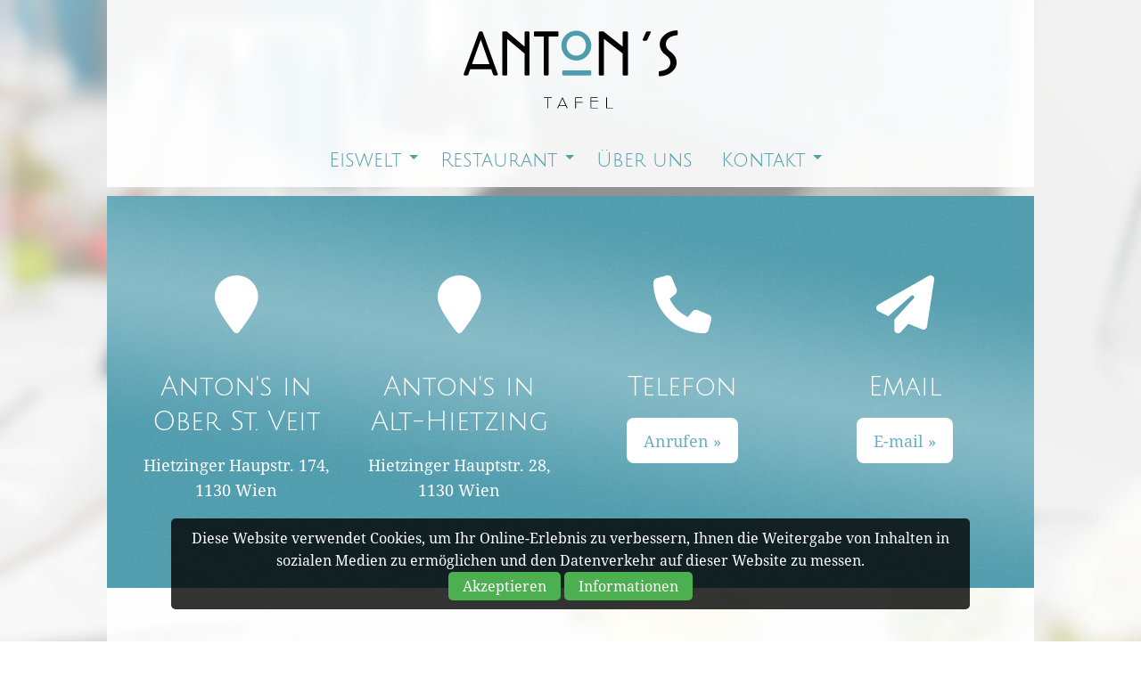

--- FILE ---
content_type: text/html; charset=UTF-8
request_url: https://antons.at/kontakt/kontakt
body_size: 4323
content:
<!-- RECAPTCHA TEMPLATE 2026 --><!doctype html>
<html class="no-js" lang="de">
<head><base href="//antons.at">
    <meta charset="UTF-8"/>
    
    
    <meta http-equiv="x-ua-compatible" content="ie=edge">
    <meta name="viewport" content="width=device-width, initial-scale=1.0, maximum-scale=1.0, user-scalable=no" />
    <meta name="mobile-web-app-capable" content="yes" />
    <meta name="apple-mobile-web-app-status-bar-style" content="black" />
    <meta http-equiv="Cache-Control" content="no-store" />
    <meta http-equiv="expires" content="0" />
    <meta http-equiv="pragma" content="no-cache" />
    
    <meta name="cookie" content="cookie_acceptance: Speichert die Zustimmung des Benutzers zur Verwendung von Cookies">
    <meta name="cookie" content="dsgvo_site_scripts: Speichert die von der DSGVO akzeptierten Skripte">
	
	
	<!-- SEO -->
    <title>Kontakt | Tisch reservieren in Antons Tafel</title>
    <meta name="description" content="Nehmen Sie Kontakt mit „Antons Tafel“ auf, reservieren Sie einen Tisch oder rufen Sie uns an." />
    <meta name="author" content="Antons Tafel" />
    <meta name="robots" content="index, follow" />
    <meta property="og:title" content="Kontakt" />
    <meta property="og:description" content="Nehmen Sie Kontakt mit „Antons Tafel“ auf, reservieren Sie einen Tisch oder rufen Sie uns an." />
    <meta property="og:site_name" content="Antons Tafel" />
    <meta property="og:type" content="website" />
    <meta property="og:image" content="" />
    <meta property="og:url" content="https://antons.at/kontakt/kontakt" />
    
    
    
	<!-- Styles -->
    <link rel="stylesheet" href="/engine/css/foundation.css" />
    <link rel="stylesheet" href="/engine/css/style.css?v=1769219230" />
    <link rel="stylesheet" href="/engine/css/app.css.php?site=0094&v=1769219230" />
    <link rel="stylesheet" href="/engine/css/cookiestyle.css">
    <link rel="shortcut icon" type="image/x-icon" href="/sites/site0094/media/logo/">
    
	<!-- Font Awesome 6 -->
    <link href="/engine/fontawesome/css/fontawesome.css" rel="stylesheet">
    <link href="/engine/fontawesome/css/brands.css" rel="stylesheet">
    <link href="/engine/fontawesome/css/all.css" rel="stylesheet"> 
	
    <!-- [if IE]>
	<link rel="stylesheet" href="engine/css/ie.css" type="text/css" />
	<![endif] -->
    
    <!-- Flexslider --><link rel='stylesheet' href='engine/css/flexslider.css' /><!-- FLEXSLIDER BACKGROUND --><link rel='stylesheet' href='/engine/css/flexslider_bg.css' />
    

    <script>
    function onlineraketen_popup(millisec){    
        document.getElementById('div_onlineraketen_popup_back').style.display='block';
        $('#div_onlineraketen_popup').delay(millisec).fadeIn(50);
    }
    function onlineraketen_popup_close(){
        document.getElementById('div_onlineraketen_popup_back').style.display='none';
        $('#div_onlineraketen_popup').fadeOut(50);
    }
    </script>
</head>

<body>
<div id="cookie-banner" class="cookie-banner"><p class="cookie-text">Diese Website verwendet Cookies, um Ihr Online-Erlebnis zu verbessern, Ihnen die Weitergabe von Inhalten in sozialen Medien zu ermöglichen und den Datenverkehr auf dieser Website zu messen.</p>
    <div class="cookie-buttons">
        <button id="accept-cookies" class="accept-cookies">Akzeptieren</button>
        <button id="open-settings" class="open-settings">Informationen</button>
    </div>
</div>

<div id="popup" class="popup">
    <div class="popup-content">
        <span class="close-btn" onclick="closePopup()">×</span>
        <h2>Cookie-Informationen</h2>
        <p>Wir möchten transparent machen, welche Daten wir und unsere Partner erheben und wie wir sie verwenden, damit Sie die Kontrolle über Ihre persönlichen Daten behalten können. Weitere Informationen finden Sie in unserer Datenschutzrichtlinie.</p>
           <p><strong>Informationen über Cookies</strong></p>
        <p>Wir verwenden die folgenden essentiellen und nicht essentiellen Cookies, um Ihre allgemeine Web-Browsing-Erfahrung zu verbessern. Unsere Partner verwenden Cookies und andere Mechanismen, um Sie mit Ihren sozialen Netzwerken zu verbinden und die Werbung besser auf Ihre Interessen abzustimmen. Wesentliche Cookies können nicht abgelehnt werden, da ohne sie bestimmte Kernfunktionen der Website nicht funktionieren würden.</p>
        <p><strong>Informationen, die wir erfassen</strong></p>
        <p>Unsere Website verwendet Cookies, um Ihnen das bestmögliche Erlebnis zu bieten. Cookies sind kleine Dateien, die auf Ihrem Gerät gespeichert werden. Wir nutzen Cookies von folgenden Diensten:
<br><br><b>Google Analytics:</b> Hilft uns zu verstehen, wie Besucher unsere Website nutzen, damit wir sie verbessern können. Userdaten werden dabei anonymisiert gespeichert.<br>
<b>Google Recaptcha:</b> Schützt unsere Website vor Spam und Missbrauch, z.B. bei Kontaktformularen<br>
<b>Google Maps:</b> Zeigt Ihnen Karten und Standortinformationen an.<br>
<b>YouTube:</b> Ermöglicht das Einbetten und Abspielen von Videos auf dieser Website.<br>
<b>Meta Pixel:</b> Unterstützt uns bei der Anzeige relevanter Werbung auf Onlinediensten von Meta.<br><br>
</p>
     
        <button id="accept-cookies-popup" class="accept-cookies">Akzeptieren</button>
        <button onclick="declineCookies()">Ablehnen</button>
    </div>
</div>
<script src="engine/js/cookie/js/cookies.js"></script>
<header id="header">
<nav class="title-bar" data-responsive-toggle="top-bar-menu" data-hide-for="medium">
	<div class="title-bar-right">
		<span class="menu-icon" data-toggle></span>
	</div>
	<div class="title-bar">
		<h5 id="logo-center"><a href="#0">Antons Tafel</a></h5>
	</div>
</nav>
<nav class="top-bar" id="top-bar-menu">
	<div class="row">
		<h5 id="logo-center"><a href="#0">Antons Tafel</a></h5>
		<div class="top-bar-left show-for-medium">
		  <ul class="menu menu-items">
		  </ul>
		</div>
		<div class="top-bar-right">
			<ul class="horizontal medium-horizontal menu menu-items" data-responsive-menu="accordion medium-dropdown">
				<li class="has-submenu"> <a>Eiswelt</a>
	<ul class="submenu menu vertical" data-submenu>
		<li><a href="/eiswelt/eiswelt-eissalon-eisgeschaeft-1130">Eiswelt</a></li>
<li><a href="/eiswelt/eistorten-bestellen">Unsere Eistorten</a></li>
<li><a href="/eiswelt/eis-catering-fuer-dein-event">Eis-Catering für Dein Event</a></li>

	</ul>
</li>
<li class="has-submenu"> <a>Restaurant</a>
	<ul class="submenu menu vertical" data-submenu>
		<li><a href="/restaurant/sonntags-brunch">Sonntags-Brunch</a></li>
<li><a href="/restaurant/genussmenue">Genussmenü am Abend</a></li>
<li><a href="/restaurant/ihre-private-veranstaltung">Ihre private Veranstaltung</a></li>

	</ul>
</li>
<li><a href="/ueber-uns/ueber-uns">Über uns</a></li><li class="has-submenu"> <a>Kontakt</a>
	<ul class="submenu menu vertical" data-submenu>
		<li><a href="/kontakt/kontakt">Kontakt</a></li>
<li><a href="/kontakt/impressum">Impressum</a></li>
<li><a href="/kontakt/datenschutz">Datenschutz</a></li>

	</ul>
</li>

			</ul>
		</div>
	</div>
</nav>
</header>
<main>

<section class="flexslider_bg">
	 <ul class="slides">
		<li style='background:url(../../sites/site0094/media/background/hd_010.jpg);'></li><li style='background:url(../../sites/site0094/media/background/hd_020.jpg);'></li><li style='background:url(../../sites/site0094/media/background/hd_030.jpg);'></li>
	 </ul>
</section>

<!-- Content-ID: 36491 - Snippet: four_columns_icons_center -->
<a name="content-36491" id="Kontaktvorlage"></a>
	<section id="section-Kontaktvorlage"  class="row_icons">
            <div class="row">
		<div class="small-12 large-12 columns">
			<center></center>
		</div>
	    </div>
		<div class="row">
		  <div class="large-3 medium-6 columns">
		  	<center><i class="fa-solid fa-map-marker"></i>
			<h3>Anton's in Ober St. Veit</h3>
			<p>Hietzinger Haupstr. 174,<br />
1130 Wien</p>
                        
		 </center> </div>
		  <div class="large-3 medium-6 columns">
		  	<center><i class="fa-solid fa-map-marker"></i>
			<h3>Anton's in Alt-Hietzing</h3>
			<p>Hietzinger Hauptstr. 28, <br />
1130 Wien</p>
                        
		 </center> </div>
		  <div class="large-3 medium-6 columns">
		  	<center><i class="fa-solid fa-phone"></i>
			<h3>Telefon</h3>
			
                        <a href="tel:004318762485" class="button">Anrufen »</a>
		  </center></div>
		  <div class="large-3 medium-6 columns">
		  	<center><i class="fa-solid fa-paper-plane"></i>
			<h3>Email</h3>
			
                        <a href="mailto:reservierung@antons.at" class="button">E-mail »</a>
		  </center></div>
		</div>
	</section>

<!-- Content-ID: 5605 - Snippet: testimonials -->
<a name="content-5605" id="content-5605"></a>
<section id="section-5605" >
<div class="row_color3 row_testimonials">
		<div class="row">
			<div class="large-12 columns">
				<div class="flexslider">
				  <ul class="slides">
                                      <li>
   <div class="row">
	<div class="small-9 large-9 large-centered small-centered">
             <h3>
               <center>
                    &bdquo;Top Service, Weine und süffiges Bier aus einer kleinen Wiener Brauerei...weiter so!&ldquo;
               </center>
             </h3>
             
               <p><center>
                    Clemens Kosian
               </center></p>
             
	</div>
   </div>
</li><li>
   <div class="row">
	<div class="small-9 large-9 large-centered small-centered">
             <h3>
               <center>
                    &bdquo;Super Brunch und super Service. Wir können es nur empfehlen. Weiter so!&ldquo;
               </center>
             </h3>
             
               <p><center>
                     Maite Linares Vidal
               </center></p>
             
	</div>
   </div>
</li><li>
   <div class="row">
	<div class="small-9 large-9 large-centered small-centered">
             <h3>
               <center>
                    &bdquo;Die gestrige Ente war hervorragend! Ich überleg grad, wo ich eine bessere gegessen hab? Fällt mir nicht ein.&ldquo;
               </center>
             </h3>
             
               <p><center>
                    Werner Engel
               </center></p>
             
	</div>
   </div>
</li><li>
   <div class="row">
	<div class="small-9 large-9 large-centered small-centered">
             <h3>
               <center>
                    &bdquo;Super Eis und ganz nette Besitzer - man fühlt sich willkommen!&ldquo;
               </center>
             </h3>
             
               <p><center>
                    Martin Fischer
               </center></p>
             
	</div>
   </div>
</li><li>
   <div class="row">
	<div class="small-9 large-9 large-centered small-centered">
             <h3>
               <center>
                    &bdquo;Das Frühstück ist außergewöhnlich gut! Die Qualität, die Bedienung, die Präsentation. Einfach super!&ldquo;
               </center>
             </h3>
             
               <p><center>
                    Raf Toté
               </center></p>
             
	</div>
   </div>
</li>

				   </ul><p>
				</div>
			</div>		
		</div>
	</div>
</section>

<!-- Content-ID: 5604 - Snippet: map -->
<a name="content-5604" id="content-5604"></a>
	<section id="section-5604"  class="row_map">
		<div id="map-frame">Aufgrund Ihrer DSGVO Einstellungen wird dieser Inhalt nicht geladen.</div>
	</section>


</main>
<footer>
<div class="row">
	<div class="large-12 columns">
		<h5 id="logo_footer"><a href="#0"></a></h5>
	</div>
	<div class="large-3 medium-3 columns contact">
<i class="fa-solid fa-map-marker"></i><p>Antons Tafel<br /><a href="https://www.google.com/maps/place/Hietzinger+Hauptstra%C3%9Fe+174+1130+Wien" target="_blank">Hietzinger Hauptstraße 174<br />1130 Wien<br /> Österreich</A><br /></p>
<i class="fa-solid fa-phone"></i>
		<p><a href="tel:(01) 876 24 85">(01) 876 24 85</a></p>

		
		<i class="fa-solid fa-envelope"></i>
		<p><a href="mailto:reservierung@antons.at">Email</a></p>
		<i class="fa-solid fa-rocket-launch"></i><p><small><a href="https://www.online-raketen.at/" target="_blank">by Online Raketen</A></small></p>

        </div>
	<div class="large-3 medium-3 columns sitemap"><ul><li style="width:100%"><a href="eiswelt">Eiswelt</a><li><li style="width:100%"><a href="restaurant">Restaurant</a><li><li style="width:100%"><a href="ueber-uns">Über uns</a><li><li style="width:100%"><a href="kontakt">Kontakt</a><li></ul></div>

        <div class="large-3 medium-3 columns sitemap"><p>Mo geschlossen<br>Di geschlossen<br>Mi geschlossen<br>Do 12-17 Uhr<br>Fr 12-17 Uhr<br>Sa 12-17 Uhr<br>So 12-17 Uhr<br><br>Filiale Hietzing:<br> 
am 28.09.2025 Saisonende.</p></div>

	<div class="large-3 medium-3 columns social">
		<a href="https://www.facebook.com/antonstafel/" target="_blank"><i class="fa-brands fa-facebook" style="font-size:32px;margin-right:10px;"></i></a><a href="https://www.instagram.com/antonstafel/" target="_blank"><i class="fa-brands fa-instagram" style="font-size:32px;margin-right:10px;"></i></a>
                
       </div>
</div>
</footer>

<!-- Back to top -->
<a href="#0" class="cd-top">Top</a>
<!-- End Back to top -->
<script src="engine/js/all.min.js"></script>
<script src="engine/js/functions.js"></script>

    
<input type="hidden" id="cookie_site_id" value="0094">
<input type="hidden" name="recaptcha_token_script" id="recaptcha_token_script" value="6LcvC8oUAAAAAKLK7DXQ0vHa6NK2MAAkFUhqTjww">
<input type="hidden" name="form_sent_check" id="form_sent_check" value="notsent">

<script src="engine/js/form-send-simon.js"></script>

<script src="https://www.google.com/recaptcha/enterprise.js?render=6LcvC8oUAAAAAKLK7DXQ0vHa6NK2MAAkFUhqTjww"></script>

</body>
</html>

--- FILE ---
content_type: text/html; charset=utf-8
request_url: https://www.google.com/recaptcha/enterprise/anchor?ar=1&k=6LcvC8oUAAAAAKLK7DXQ0vHa6NK2MAAkFUhqTjww&co=aHR0cHM6Ly9hbnRvbnMuYXQ6NDQz&hl=en&v=N67nZn4AqZkNcbeMu4prBgzg&size=invisible&anchor-ms=20000&execute-ms=30000&cb=mfz8t3uscqfl
body_size: 48472
content:
<!DOCTYPE HTML><html dir="ltr" lang="en"><head><meta http-equiv="Content-Type" content="text/html; charset=UTF-8">
<meta http-equiv="X-UA-Compatible" content="IE=edge">
<title>reCAPTCHA</title>
<style type="text/css">
/* cyrillic-ext */
@font-face {
  font-family: 'Roboto';
  font-style: normal;
  font-weight: 400;
  font-stretch: 100%;
  src: url(//fonts.gstatic.com/s/roboto/v48/KFO7CnqEu92Fr1ME7kSn66aGLdTylUAMa3GUBHMdazTgWw.woff2) format('woff2');
  unicode-range: U+0460-052F, U+1C80-1C8A, U+20B4, U+2DE0-2DFF, U+A640-A69F, U+FE2E-FE2F;
}
/* cyrillic */
@font-face {
  font-family: 'Roboto';
  font-style: normal;
  font-weight: 400;
  font-stretch: 100%;
  src: url(//fonts.gstatic.com/s/roboto/v48/KFO7CnqEu92Fr1ME7kSn66aGLdTylUAMa3iUBHMdazTgWw.woff2) format('woff2');
  unicode-range: U+0301, U+0400-045F, U+0490-0491, U+04B0-04B1, U+2116;
}
/* greek-ext */
@font-face {
  font-family: 'Roboto';
  font-style: normal;
  font-weight: 400;
  font-stretch: 100%;
  src: url(//fonts.gstatic.com/s/roboto/v48/KFO7CnqEu92Fr1ME7kSn66aGLdTylUAMa3CUBHMdazTgWw.woff2) format('woff2');
  unicode-range: U+1F00-1FFF;
}
/* greek */
@font-face {
  font-family: 'Roboto';
  font-style: normal;
  font-weight: 400;
  font-stretch: 100%;
  src: url(//fonts.gstatic.com/s/roboto/v48/KFO7CnqEu92Fr1ME7kSn66aGLdTylUAMa3-UBHMdazTgWw.woff2) format('woff2');
  unicode-range: U+0370-0377, U+037A-037F, U+0384-038A, U+038C, U+038E-03A1, U+03A3-03FF;
}
/* math */
@font-face {
  font-family: 'Roboto';
  font-style: normal;
  font-weight: 400;
  font-stretch: 100%;
  src: url(//fonts.gstatic.com/s/roboto/v48/KFO7CnqEu92Fr1ME7kSn66aGLdTylUAMawCUBHMdazTgWw.woff2) format('woff2');
  unicode-range: U+0302-0303, U+0305, U+0307-0308, U+0310, U+0312, U+0315, U+031A, U+0326-0327, U+032C, U+032F-0330, U+0332-0333, U+0338, U+033A, U+0346, U+034D, U+0391-03A1, U+03A3-03A9, U+03B1-03C9, U+03D1, U+03D5-03D6, U+03F0-03F1, U+03F4-03F5, U+2016-2017, U+2034-2038, U+203C, U+2040, U+2043, U+2047, U+2050, U+2057, U+205F, U+2070-2071, U+2074-208E, U+2090-209C, U+20D0-20DC, U+20E1, U+20E5-20EF, U+2100-2112, U+2114-2115, U+2117-2121, U+2123-214F, U+2190, U+2192, U+2194-21AE, U+21B0-21E5, U+21F1-21F2, U+21F4-2211, U+2213-2214, U+2216-22FF, U+2308-230B, U+2310, U+2319, U+231C-2321, U+2336-237A, U+237C, U+2395, U+239B-23B7, U+23D0, U+23DC-23E1, U+2474-2475, U+25AF, U+25B3, U+25B7, U+25BD, U+25C1, U+25CA, U+25CC, U+25FB, U+266D-266F, U+27C0-27FF, U+2900-2AFF, U+2B0E-2B11, U+2B30-2B4C, U+2BFE, U+3030, U+FF5B, U+FF5D, U+1D400-1D7FF, U+1EE00-1EEFF;
}
/* symbols */
@font-face {
  font-family: 'Roboto';
  font-style: normal;
  font-weight: 400;
  font-stretch: 100%;
  src: url(//fonts.gstatic.com/s/roboto/v48/KFO7CnqEu92Fr1ME7kSn66aGLdTylUAMaxKUBHMdazTgWw.woff2) format('woff2');
  unicode-range: U+0001-000C, U+000E-001F, U+007F-009F, U+20DD-20E0, U+20E2-20E4, U+2150-218F, U+2190, U+2192, U+2194-2199, U+21AF, U+21E6-21F0, U+21F3, U+2218-2219, U+2299, U+22C4-22C6, U+2300-243F, U+2440-244A, U+2460-24FF, U+25A0-27BF, U+2800-28FF, U+2921-2922, U+2981, U+29BF, U+29EB, U+2B00-2BFF, U+4DC0-4DFF, U+FFF9-FFFB, U+10140-1018E, U+10190-1019C, U+101A0, U+101D0-101FD, U+102E0-102FB, U+10E60-10E7E, U+1D2C0-1D2D3, U+1D2E0-1D37F, U+1F000-1F0FF, U+1F100-1F1AD, U+1F1E6-1F1FF, U+1F30D-1F30F, U+1F315, U+1F31C, U+1F31E, U+1F320-1F32C, U+1F336, U+1F378, U+1F37D, U+1F382, U+1F393-1F39F, U+1F3A7-1F3A8, U+1F3AC-1F3AF, U+1F3C2, U+1F3C4-1F3C6, U+1F3CA-1F3CE, U+1F3D4-1F3E0, U+1F3ED, U+1F3F1-1F3F3, U+1F3F5-1F3F7, U+1F408, U+1F415, U+1F41F, U+1F426, U+1F43F, U+1F441-1F442, U+1F444, U+1F446-1F449, U+1F44C-1F44E, U+1F453, U+1F46A, U+1F47D, U+1F4A3, U+1F4B0, U+1F4B3, U+1F4B9, U+1F4BB, U+1F4BF, U+1F4C8-1F4CB, U+1F4D6, U+1F4DA, U+1F4DF, U+1F4E3-1F4E6, U+1F4EA-1F4ED, U+1F4F7, U+1F4F9-1F4FB, U+1F4FD-1F4FE, U+1F503, U+1F507-1F50B, U+1F50D, U+1F512-1F513, U+1F53E-1F54A, U+1F54F-1F5FA, U+1F610, U+1F650-1F67F, U+1F687, U+1F68D, U+1F691, U+1F694, U+1F698, U+1F6AD, U+1F6B2, U+1F6B9-1F6BA, U+1F6BC, U+1F6C6-1F6CF, U+1F6D3-1F6D7, U+1F6E0-1F6EA, U+1F6F0-1F6F3, U+1F6F7-1F6FC, U+1F700-1F7FF, U+1F800-1F80B, U+1F810-1F847, U+1F850-1F859, U+1F860-1F887, U+1F890-1F8AD, U+1F8B0-1F8BB, U+1F8C0-1F8C1, U+1F900-1F90B, U+1F93B, U+1F946, U+1F984, U+1F996, U+1F9E9, U+1FA00-1FA6F, U+1FA70-1FA7C, U+1FA80-1FA89, U+1FA8F-1FAC6, U+1FACE-1FADC, U+1FADF-1FAE9, U+1FAF0-1FAF8, U+1FB00-1FBFF;
}
/* vietnamese */
@font-face {
  font-family: 'Roboto';
  font-style: normal;
  font-weight: 400;
  font-stretch: 100%;
  src: url(//fonts.gstatic.com/s/roboto/v48/KFO7CnqEu92Fr1ME7kSn66aGLdTylUAMa3OUBHMdazTgWw.woff2) format('woff2');
  unicode-range: U+0102-0103, U+0110-0111, U+0128-0129, U+0168-0169, U+01A0-01A1, U+01AF-01B0, U+0300-0301, U+0303-0304, U+0308-0309, U+0323, U+0329, U+1EA0-1EF9, U+20AB;
}
/* latin-ext */
@font-face {
  font-family: 'Roboto';
  font-style: normal;
  font-weight: 400;
  font-stretch: 100%;
  src: url(//fonts.gstatic.com/s/roboto/v48/KFO7CnqEu92Fr1ME7kSn66aGLdTylUAMa3KUBHMdazTgWw.woff2) format('woff2');
  unicode-range: U+0100-02BA, U+02BD-02C5, U+02C7-02CC, U+02CE-02D7, U+02DD-02FF, U+0304, U+0308, U+0329, U+1D00-1DBF, U+1E00-1E9F, U+1EF2-1EFF, U+2020, U+20A0-20AB, U+20AD-20C0, U+2113, U+2C60-2C7F, U+A720-A7FF;
}
/* latin */
@font-face {
  font-family: 'Roboto';
  font-style: normal;
  font-weight: 400;
  font-stretch: 100%;
  src: url(//fonts.gstatic.com/s/roboto/v48/KFO7CnqEu92Fr1ME7kSn66aGLdTylUAMa3yUBHMdazQ.woff2) format('woff2');
  unicode-range: U+0000-00FF, U+0131, U+0152-0153, U+02BB-02BC, U+02C6, U+02DA, U+02DC, U+0304, U+0308, U+0329, U+2000-206F, U+20AC, U+2122, U+2191, U+2193, U+2212, U+2215, U+FEFF, U+FFFD;
}
/* cyrillic-ext */
@font-face {
  font-family: 'Roboto';
  font-style: normal;
  font-weight: 500;
  font-stretch: 100%;
  src: url(//fonts.gstatic.com/s/roboto/v48/KFO7CnqEu92Fr1ME7kSn66aGLdTylUAMa3GUBHMdazTgWw.woff2) format('woff2');
  unicode-range: U+0460-052F, U+1C80-1C8A, U+20B4, U+2DE0-2DFF, U+A640-A69F, U+FE2E-FE2F;
}
/* cyrillic */
@font-face {
  font-family: 'Roboto';
  font-style: normal;
  font-weight: 500;
  font-stretch: 100%;
  src: url(//fonts.gstatic.com/s/roboto/v48/KFO7CnqEu92Fr1ME7kSn66aGLdTylUAMa3iUBHMdazTgWw.woff2) format('woff2');
  unicode-range: U+0301, U+0400-045F, U+0490-0491, U+04B0-04B1, U+2116;
}
/* greek-ext */
@font-face {
  font-family: 'Roboto';
  font-style: normal;
  font-weight: 500;
  font-stretch: 100%;
  src: url(//fonts.gstatic.com/s/roboto/v48/KFO7CnqEu92Fr1ME7kSn66aGLdTylUAMa3CUBHMdazTgWw.woff2) format('woff2');
  unicode-range: U+1F00-1FFF;
}
/* greek */
@font-face {
  font-family: 'Roboto';
  font-style: normal;
  font-weight: 500;
  font-stretch: 100%;
  src: url(//fonts.gstatic.com/s/roboto/v48/KFO7CnqEu92Fr1ME7kSn66aGLdTylUAMa3-UBHMdazTgWw.woff2) format('woff2');
  unicode-range: U+0370-0377, U+037A-037F, U+0384-038A, U+038C, U+038E-03A1, U+03A3-03FF;
}
/* math */
@font-face {
  font-family: 'Roboto';
  font-style: normal;
  font-weight: 500;
  font-stretch: 100%;
  src: url(//fonts.gstatic.com/s/roboto/v48/KFO7CnqEu92Fr1ME7kSn66aGLdTylUAMawCUBHMdazTgWw.woff2) format('woff2');
  unicode-range: U+0302-0303, U+0305, U+0307-0308, U+0310, U+0312, U+0315, U+031A, U+0326-0327, U+032C, U+032F-0330, U+0332-0333, U+0338, U+033A, U+0346, U+034D, U+0391-03A1, U+03A3-03A9, U+03B1-03C9, U+03D1, U+03D5-03D6, U+03F0-03F1, U+03F4-03F5, U+2016-2017, U+2034-2038, U+203C, U+2040, U+2043, U+2047, U+2050, U+2057, U+205F, U+2070-2071, U+2074-208E, U+2090-209C, U+20D0-20DC, U+20E1, U+20E5-20EF, U+2100-2112, U+2114-2115, U+2117-2121, U+2123-214F, U+2190, U+2192, U+2194-21AE, U+21B0-21E5, U+21F1-21F2, U+21F4-2211, U+2213-2214, U+2216-22FF, U+2308-230B, U+2310, U+2319, U+231C-2321, U+2336-237A, U+237C, U+2395, U+239B-23B7, U+23D0, U+23DC-23E1, U+2474-2475, U+25AF, U+25B3, U+25B7, U+25BD, U+25C1, U+25CA, U+25CC, U+25FB, U+266D-266F, U+27C0-27FF, U+2900-2AFF, U+2B0E-2B11, U+2B30-2B4C, U+2BFE, U+3030, U+FF5B, U+FF5D, U+1D400-1D7FF, U+1EE00-1EEFF;
}
/* symbols */
@font-face {
  font-family: 'Roboto';
  font-style: normal;
  font-weight: 500;
  font-stretch: 100%;
  src: url(//fonts.gstatic.com/s/roboto/v48/KFO7CnqEu92Fr1ME7kSn66aGLdTylUAMaxKUBHMdazTgWw.woff2) format('woff2');
  unicode-range: U+0001-000C, U+000E-001F, U+007F-009F, U+20DD-20E0, U+20E2-20E4, U+2150-218F, U+2190, U+2192, U+2194-2199, U+21AF, U+21E6-21F0, U+21F3, U+2218-2219, U+2299, U+22C4-22C6, U+2300-243F, U+2440-244A, U+2460-24FF, U+25A0-27BF, U+2800-28FF, U+2921-2922, U+2981, U+29BF, U+29EB, U+2B00-2BFF, U+4DC0-4DFF, U+FFF9-FFFB, U+10140-1018E, U+10190-1019C, U+101A0, U+101D0-101FD, U+102E0-102FB, U+10E60-10E7E, U+1D2C0-1D2D3, U+1D2E0-1D37F, U+1F000-1F0FF, U+1F100-1F1AD, U+1F1E6-1F1FF, U+1F30D-1F30F, U+1F315, U+1F31C, U+1F31E, U+1F320-1F32C, U+1F336, U+1F378, U+1F37D, U+1F382, U+1F393-1F39F, U+1F3A7-1F3A8, U+1F3AC-1F3AF, U+1F3C2, U+1F3C4-1F3C6, U+1F3CA-1F3CE, U+1F3D4-1F3E0, U+1F3ED, U+1F3F1-1F3F3, U+1F3F5-1F3F7, U+1F408, U+1F415, U+1F41F, U+1F426, U+1F43F, U+1F441-1F442, U+1F444, U+1F446-1F449, U+1F44C-1F44E, U+1F453, U+1F46A, U+1F47D, U+1F4A3, U+1F4B0, U+1F4B3, U+1F4B9, U+1F4BB, U+1F4BF, U+1F4C8-1F4CB, U+1F4D6, U+1F4DA, U+1F4DF, U+1F4E3-1F4E6, U+1F4EA-1F4ED, U+1F4F7, U+1F4F9-1F4FB, U+1F4FD-1F4FE, U+1F503, U+1F507-1F50B, U+1F50D, U+1F512-1F513, U+1F53E-1F54A, U+1F54F-1F5FA, U+1F610, U+1F650-1F67F, U+1F687, U+1F68D, U+1F691, U+1F694, U+1F698, U+1F6AD, U+1F6B2, U+1F6B9-1F6BA, U+1F6BC, U+1F6C6-1F6CF, U+1F6D3-1F6D7, U+1F6E0-1F6EA, U+1F6F0-1F6F3, U+1F6F7-1F6FC, U+1F700-1F7FF, U+1F800-1F80B, U+1F810-1F847, U+1F850-1F859, U+1F860-1F887, U+1F890-1F8AD, U+1F8B0-1F8BB, U+1F8C0-1F8C1, U+1F900-1F90B, U+1F93B, U+1F946, U+1F984, U+1F996, U+1F9E9, U+1FA00-1FA6F, U+1FA70-1FA7C, U+1FA80-1FA89, U+1FA8F-1FAC6, U+1FACE-1FADC, U+1FADF-1FAE9, U+1FAF0-1FAF8, U+1FB00-1FBFF;
}
/* vietnamese */
@font-face {
  font-family: 'Roboto';
  font-style: normal;
  font-weight: 500;
  font-stretch: 100%;
  src: url(//fonts.gstatic.com/s/roboto/v48/KFO7CnqEu92Fr1ME7kSn66aGLdTylUAMa3OUBHMdazTgWw.woff2) format('woff2');
  unicode-range: U+0102-0103, U+0110-0111, U+0128-0129, U+0168-0169, U+01A0-01A1, U+01AF-01B0, U+0300-0301, U+0303-0304, U+0308-0309, U+0323, U+0329, U+1EA0-1EF9, U+20AB;
}
/* latin-ext */
@font-face {
  font-family: 'Roboto';
  font-style: normal;
  font-weight: 500;
  font-stretch: 100%;
  src: url(//fonts.gstatic.com/s/roboto/v48/KFO7CnqEu92Fr1ME7kSn66aGLdTylUAMa3KUBHMdazTgWw.woff2) format('woff2');
  unicode-range: U+0100-02BA, U+02BD-02C5, U+02C7-02CC, U+02CE-02D7, U+02DD-02FF, U+0304, U+0308, U+0329, U+1D00-1DBF, U+1E00-1E9F, U+1EF2-1EFF, U+2020, U+20A0-20AB, U+20AD-20C0, U+2113, U+2C60-2C7F, U+A720-A7FF;
}
/* latin */
@font-face {
  font-family: 'Roboto';
  font-style: normal;
  font-weight: 500;
  font-stretch: 100%;
  src: url(//fonts.gstatic.com/s/roboto/v48/KFO7CnqEu92Fr1ME7kSn66aGLdTylUAMa3yUBHMdazQ.woff2) format('woff2');
  unicode-range: U+0000-00FF, U+0131, U+0152-0153, U+02BB-02BC, U+02C6, U+02DA, U+02DC, U+0304, U+0308, U+0329, U+2000-206F, U+20AC, U+2122, U+2191, U+2193, U+2212, U+2215, U+FEFF, U+FFFD;
}
/* cyrillic-ext */
@font-face {
  font-family: 'Roboto';
  font-style: normal;
  font-weight: 900;
  font-stretch: 100%;
  src: url(//fonts.gstatic.com/s/roboto/v48/KFO7CnqEu92Fr1ME7kSn66aGLdTylUAMa3GUBHMdazTgWw.woff2) format('woff2');
  unicode-range: U+0460-052F, U+1C80-1C8A, U+20B4, U+2DE0-2DFF, U+A640-A69F, U+FE2E-FE2F;
}
/* cyrillic */
@font-face {
  font-family: 'Roboto';
  font-style: normal;
  font-weight: 900;
  font-stretch: 100%;
  src: url(//fonts.gstatic.com/s/roboto/v48/KFO7CnqEu92Fr1ME7kSn66aGLdTylUAMa3iUBHMdazTgWw.woff2) format('woff2');
  unicode-range: U+0301, U+0400-045F, U+0490-0491, U+04B0-04B1, U+2116;
}
/* greek-ext */
@font-face {
  font-family: 'Roboto';
  font-style: normal;
  font-weight: 900;
  font-stretch: 100%;
  src: url(//fonts.gstatic.com/s/roboto/v48/KFO7CnqEu92Fr1ME7kSn66aGLdTylUAMa3CUBHMdazTgWw.woff2) format('woff2');
  unicode-range: U+1F00-1FFF;
}
/* greek */
@font-face {
  font-family: 'Roboto';
  font-style: normal;
  font-weight: 900;
  font-stretch: 100%;
  src: url(//fonts.gstatic.com/s/roboto/v48/KFO7CnqEu92Fr1ME7kSn66aGLdTylUAMa3-UBHMdazTgWw.woff2) format('woff2');
  unicode-range: U+0370-0377, U+037A-037F, U+0384-038A, U+038C, U+038E-03A1, U+03A3-03FF;
}
/* math */
@font-face {
  font-family: 'Roboto';
  font-style: normal;
  font-weight: 900;
  font-stretch: 100%;
  src: url(//fonts.gstatic.com/s/roboto/v48/KFO7CnqEu92Fr1ME7kSn66aGLdTylUAMawCUBHMdazTgWw.woff2) format('woff2');
  unicode-range: U+0302-0303, U+0305, U+0307-0308, U+0310, U+0312, U+0315, U+031A, U+0326-0327, U+032C, U+032F-0330, U+0332-0333, U+0338, U+033A, U+0346, U+034D, U+0391-03A1, U+03A3-03A9, U+03B1-03C9, U+03D1, U+03D5-03D6, U+03F0-03F1, U+03F4-03F5, U+2016-2017, U+2034-2038, U+203C, U+2040, U+2043, U+2047, U+2050, U+2057, U+205F, U+2070-2071, U+2074-208E, U+2090-209C, U+20D0-20DC, U+20E1, U+20E5-20EF, U+2100-2112, U+2114-2115, U+2117-2121, U+2123-214F, U+2190, U+2192, U+2194-21AE, U+21B0-21E5, U+21F1-21F2, U+21F4-2211, U+2213-2214, U+2216-22FF, U+2308-230B, U+2310, U+2319, U+231C-2321, U+2336-237A, U+237C, U+2395, U+239B-23B7, U+23D0, U+23DC-23E1, U+2474-2475, U+25AF, U+25B3, U+25B7, U+25BD, U+25C1, U+25CA, U+25CC, U+25FB, U+266D-266F, U+27C0-27FF, U+2900-2AFF, U+2B0E-2B11, U+2B30-2B4C, U+2BFE, U+3030, U+FF5B, U+FF5D, U+1D400-1D7FF, U+1EE00-1EEFF;
}
/* symbols */
@font-face {
  font-family: 'Roboto';
  font-style: normal;
  font-weight: 900;
  font-stretch: 100%;
  src: url(//fonts.gstatic.com/s/roboto/v48/KFO7CnqEu92Fr1ME7kSn66aGLdTylUAMaxKUBHMdazTgWw.woff2) format('woff2');
  unicode-range: U+0001-000C, U+000E-001F, U+007F-009F, U+20DD-20E0, U+20E2-20E4, U+2150-218F, U+2190, U+2192, U+2194-2199, U+21AF, U+21E6-21F0, U+21F3, U+2218-2219, U+2299, U+22C4-22C6, U+2300-243F, U+2440-244A, U+2460-24FF, U+25A0-27BF, U+2800-28FF, U+2921-2922, U+2981, U+29BF, U+29EB, U+2B00-2BFF, U+4DC0-4DFF, U+FFF9-FFFB, U+10140-1018E, U+10190-1019C, U+101A0, U+101D0-101FD, U+102E0-102FB, U+10E60-10E7E, U+1D2C0-1D2D3, U+1D2E0-1D37F, U+1F000-1F0FF, U+1F100-1F1AD, U+1F1E6-1F1FF, U+1F30D-1F30F, U+1F315, U+1F31C, U+1F31E, U+1F320-1F32C, U+1F336, U+1F378, U+1F37D, U+1F382, U+1F393-1F39F, U+1F3A7-1F3A8, U+1F3AC-1F3AF, U+1F3C2, U+1F3C4-1F3C6, U+1F3CA-1F3CE, U+1F3D4-1F3E0, U+1F3ED, U+1F3F1-1F3F3, U+1F3F5-1F3F7, U+1F408, U+1F415, U+1F41F, U+1F426, U+1F43F, U+1F441-1F442, U+1F444, U+1F446-1F449, U+1F44C-1F44E, U+1F453, U+1F46A, U+1F47D, U+1F4A3, U+1F4B0, U+1F4B3, U+1F4B9, U+1F4BB, U+1F4BF, U+1F4C8-1F4CB, U+1F4D6, U+1F4DA, U+1F4DF, U+1F4E3-1F4E6, U+1F4EA-1F4ED, U+1F4F7, U+1F4F9-1F4FB, U+1F4FD-1F4FE, U+1F503, U+1F507-1F50B, U+1F50D, U+1F512-1F513, U+1F53E-1F54A, U+1F54F-1F5FA, U+1F610, U+1F650-1F67F, U+1F687, U+1F68D, U+1F691, U+1F694, U+1F698, U+1F6AD, U+1F6B2, U+1F6B9-1F6BA, U+1F6BC, U+1F6C6-1F6CF, U+1F6D3-1F6D7, U+1F6E0-1F6EA, U+1F6F0-1F6F3, U+1F6F7-1F6FC, U+1F700-1F7FF, U+1F800-1F80B, U+1F810-1F847, U+1F850-1F859, U+1F860-1F887, U+1F890-1F8AD, U+1F8B0-1F8BB, U+1F8C0-1F8C1, U+1F900-1F90B, U+1F93B, U+1F946, U+1F984, U+1F996, U+1F9E9, U+1FA00-1FA6F, U+1FA70-1FA7C, U+1FA80-1FA89, U+1FA8F-1FAC6, U+1FACE-1FADC, U+1FADF-1FAE9, U+1FAF0-1FAF8, U+1FB00-1FBFF;
}
/* vietnamese */
@font-face {
  font-family: 'Roboto';
  font-style: normal;
  font-weight: 900;
  font-stretch: 100%;
  src: url(//fonts.gstatic.com/s/roboto/v48/KFO7CnqEu92Fr1ME7kSn66aGLdTylUAMa3OUBHMdazTgWw.woff2) format('woff2');
  unicode-range: U+0102-0103, U+0110-0111, U+0128-0129, U+0168-0169, U+01A0-01A1, U+01AF-01B0, U+0300-0301, U+0303-0304, U+0308-0309, U+0323, U+0329, U+1EA0-1EF9, U+20AB;
}
/* latin-ext */
@font-face {
  font-family: 'Roboto';
  font-style: normal;
  font-weight: 900;
  font-stretch: 100%;
  src: url(//fonts.gstatic.com/s/roboto/v48/KFO7CnqEu92Fr1ME7kSn66aGLdTylUAMa3KUBHMdazTgWw.woff2) format('woff2');
  unicode-range: U+0100-02BA, U+02BD-02C5, U+02C7-02CC, U+02CE-02D7, U+02DD-02FF, U+0304, U+0308, U+0329, U+1D00-1DBF, U+1E00-1E9F, U+1EF2-1EFF, U+2020, U+20A0-20AB, U+20AD-20C0, U+2113, U+2C60-2C7F, U+A720-A7FF;
}
/* latin */
@font-face {
  font-family: 'Roboto';
  font-style: normal;
  font-weight: 900;
  font-stretch: 100%;
  src: url(//fonts.gstatic.com/s/roboto/v48/KFO7CnqEu92Fr1ME7kSn66aGLdTylUAMa3yUBHMdazQ.woff2) format('woff2');
  unicode-range: U+0000-00FF, U+0131, U+0152-0153, U+02BB-02BC, U+02C6, U+02DA, U+02DC, U+0304, U+0308, U+0329, U+2000-206F, U+20AC, U+2122, U+2191, U+2193, U+2212, U+2215, U+FEFF, U+FFFD;
}

</style>
<link rel="stylesheet" type="text/css" href="https://www.gstatic.com/recaptcha/releases/N67nZn4AqZkNcbeMu4prBgzg/styles__ltr.css">
<script nonce="oubrIKFX0EHkGVJ6xMXQUg" type="text/javascript">window['__recaptcha_api'] = 'https://www.google.com/recaptcha/enterprise/';</script>
<script type="text/javascript" src="https://www.gstatic.com/recaptcha/releases/N67nZn4AqZkNcbeMu4prBgzg/recaptcha__en.js" nonce="oubrIKFX0EHkGVJ6xMXQUg">
      
    </script></head>
<body><div id="rc-anchor-alert" class="rc-anchor-alert"></div>
<input type="hidden" id="recaptcha-token" value="[base64]">
<script type="text/javascript" nonce="oubrIKFX0EHkGVJ6xMXQUg">
      recaptcha.anchor.Main.init("[\x22ainput\x22,[\x22bgdata\x22,\x22\x22,\[base64]/[base64]/[base64]/bmV3IHJbeF0oY1swXSk6RT09Mj9uZXcgclt4XShjWzBdLGNbMV0pOkU9PTM/bmV3IHJbeF0oY1swXSxjWzFdLGNbMl0pOkU9PTQ/[base64]/[base64]/[base64]/[base64]/[base64]/[base64]/[base64]/[base64]\x22,\[base64]\x22,\[base64]/[base64]/Ci8KDw6rCoDnCgCsqw4nDlsK2ZsKEw7LCgsKKw6nCtXbDnRILMsO2CWnChUrDiWM6PMKHIBc5w6tEGR9LK8OhwrHCpcK0QMKew4vDs1IKwrQswpHCognDvcOMwq5ywofDlSjDkxbDrUdsdMOGG1rCngHDqy/Cv8OIw7Yxw6zCrMOyKi3DnQFcw7Jgf8KFHWrDpS0oT3rDi8KkeXhAwqlKw4Vjwqcrwot0TsKSGsOcw447woo6BcKQcsOFwrkzw5XDp1pnwpJNwp3DpsKqw6DCni1lw5DCqcOoM8KCw6vCr8Otw7Y0eR0tDMOddsO/JgE3wpQWLsOqwrHDvzYkGQ3CvMK2wrB1EsKqYlPDocK+DEhWwohrw4jDtHDClll9CArCh8KtO8KawpU/ehRwEDo+b8KTw6dLNsO7GcKZSx5Uw67Dm8KhwoIYFFXCsA/Cr8KTDCFxfMKgCRXCv1HCrWlGXyE5w43CucK5wpnCvkfDpMOlwq4oPcKxw6jCrljClMKub8KZw484MsKDwr/[base64]/YGIOHgbCgcODw67DohprdDR9CMOYOixmwofDrwrDrMOqwpjDhcOMw5TDmzDDiiwlw73CqjbDrl4sw7nCq8OaJMKhw6rDocOew7cOwqdZw7nCrmozw6JNw49/VcKrwp7DiMK9MMKIwr7CpS/Ck8KbwonCiMOsfF7CvMOAwp0Uw6Fww6xjw64rw4jDmWHDiMKvw6rDucKPw7jDlMO4w61MwonDrwHDsHAew4nDnRnCtMO+MjdfeCLDlmbCiV8mPHFtw6zCvMKVwqfCpMKeEsOuKgIGw6Bhw5Jiw7zDmMKHw55/EcKgYnoQK8ORw4cdw5cjQCt4w6srEsOsw400wrzCjsOyw5oDwrDDmsORTMO0BMKdacKfw7vDp8O4wqUzQjIYSWdCCsKZw4PDtcOywoXCp8O0wophwrcQakkDdzzClQplw6MGGMO2woPCoQbDhMOecBTCjcKPwpPCp8KQKcO/[base64]/HkTDq8K0wqBgwoV1woNTwo0OQ8K5ZcOIw4w/w7IwEyvCu0zCnsKLY8O4QDEIwpoHSMK5fjnCvQo1TsOPN8KLfsKrWcOaw6nDmMOjw5nCosKKLMO3c8Oiw7DChXEUwo3DtS7Dh8K7aUvCqmkpHcOWYcOrwqvCijoKS8KOJcO3wotncsOSbh4zbSrCoRYpwrPDh8KYw4ZJwqg1IFJJFh/Cs2rDgMKXw44Ke05ywpjDqzfDr3Z9RyAtSMOcwqJhNhdZJsOOw4XDk8OxbcKKw4c+AE8PJ8Ojw5sAPMKHw5rDpcO+JcKyDABwwozDiF3DtcOJCQ7Cl8OtYEQ+w6LDul/[base64]/QcKVwoPDlsO1AMOpYcKnwoTCriQhw49Uw5fDocKtEMOsGHnCicO7wpFvw73Ch8O4w5/DsiUpwqzDi8Kjw5QDwrjDhUs1wrItGcOjwpvCkMKrfRzCpsO3woFeH8OUSsOzwoLCmFzDijptwpzDkH0nw4tSPcK9woknO8KxNcOFIm5iw6k1QcORWcO0F8OUTMOEYMKRTlBFw5YVw4DCsMOjwqvCmcOJGsOETcKCeMKZwrrDgTIzFMOtAMKpPcKTwqYkw5zDgH/CvQ1Sw4NLcG3DqUhRfHrCosKCw7YpwogPAMODRcKzw6XCgsK4BGPCocOXWsOybik9LMOndSBaN8OPw6pew5/[base64]/[base64]/DhcKfwo4XWVPCvMOmwpDDt0rDkU/DkVpyw5nCjsKELcKdWcKMO2nDssOKbMOrwp7CmVDCiStKwprCksKqw4bDn0vDrwPDvsO8I8KGX2YfLcKNw6XDtcKHwr0Rw6bDvsOEVMOsw5xMwro0XyHDo8Krw7cjf3FxwoBycxzCkwrCtRrDnjFzw7tDbsK/w7rDnDFGwro3AXPDqwLCt8KNAkNXw4gDVsKNw5ovYsKzw6U+M2/Ct2/Dsj5gwqnDrsKDw6k/w7lKKgXDl8O8w77DqBEYwo/CiQbChMOvfXF+w7ooKsOOw48uEsOMVsO2UMKpwrvDpMKCwpVWY8KswrEuVCvDkQNQMm3DsVoWfcKJQ8O1BgIdw651wrPDjMO0Q8OOw7LDncKQWcO0L8OxfsKmw6fDjmjCvzo5e0wAwrPCpMKZE8KNw6rCncKnJlgzcX1yZ8OdTV7ChcO4Il/[base64]/GcKhwofCtDYFXsK+w75nPcKnasODwrZ3w6Alw7VbwprDjEbCpcKgRMKqEMKrEAfDt8K6wppvKUTDplp5w6Zhw4rDmlERw784QlJxbVvCrBgVHsOTF8K+w7N/acOOw5fCpcOswpUEFg7CgcKyw5rDjMK0WMO5Gj9mPEsKwrYbw5ciw71Ewp7CsTPCj8K1w7sPwpJaA8KOLhPCkWphwqTDksKhwrbCnxHDgFAwScOqW8KKI8K+YsKbDhLCok1SZD0gejvDmCt1wp/CmMObYcKkw7gsW8OINsKLJsKxfVxkYBBhP3LDpUZdw6NEw6nDrwZ8V8KIworDs8OxBcOrw6JfXRIrJ8OAw4zDhwzDkG3Dl8OKbVx8wpg4wrBSXcOoXxvCjsOuw5DCnhbClEN2w6PDlV7DhwrCjhgLwp/Dm8O8woEkwq8WI8KiK37CqcKqHMOqwqvDhTwywqzDosKXICc8ZcKyImYsE8OmfVfChMKjwp/DmThFJRpdw4/CrsO3wpdlwpHDrQnCnyRtw5rCmCV2wo8ZSjsLbmjCjMKtw7PCoMKzw71uOS/Cqz5fwpd2LsORY8KiwprCtS4PVRzCuT3DkWctwrorw6fCrH9dV2RcLsKZw7Nbw7ZUwoc6w57DnRLCjQXDm8KUwozDkDw+aMK1wrPDoRE/TsOJw5nDiMK5w5PDqV3Cl2Z2csOvJ8KHNcKRw5nDu8KOJQJuwpzCpsO+eyIPNsKdKAfCiEokwoZUfGtIdcKybkfDgR7DjMOkCMKGAi7DlwEoQ8KQIcKswonCiwU2f8Kcw4HCrcKGw7rDgBhgw7x4FMOzw5EdXFHDvRNIIG1FwpxVwqEzXMO/FhdZScK0X0bDrUY5bsOUw6F3w4jCn8KfNcKSw4zDksOhwqoVNGjCjcKQwp/CjFnCkE4VwrUIw6FGw7rDrlTCucO+EsK1w7UEF8K3d8KBw7RNM8Onw4Zjw57Dk8KPw67CnDLCj2d/[base64]/U8OpMsKSw7bDi2AWw6gywqnCj0rCn1k0ccK5w45hwr03J3LDpsOjTGbDgnl0SMKdDWLDhkrCtj/Du1BNNsKobMKww6nDmsK4w5zDrMKMacKAw7LCrH/[base64]/CkQfCil7DsGQ6LgDDgcOGwrBWPcOWHh7CoMK7NV1uwojDnsKswr/Dg0nDqV9+w6YiVcKTO8O0TRUKw5rCsV7DncODLz/DjUdQw7HDnsKWwrYOYMOAW1bDk8KaWmnCrkVBdcOPIMKVw5zDocKxYMORPsOqDnpXwrvCl8KawpXDtMKAOiDDjcO5w5xQHsKVw7zCtsKVw5BNUCHCksKXSCAXUU/DssOmw5LClMKQUUgKXMOTH8OtwrMlwpsTVH/[base64]/[base64]/CtULDuDd9w7HCssKzCsKrwpfCssOIw75GwpIUC8KXF8OEH8OkwobCk8KDw73DgETCi2vDr8O5bMK8w7HCtMKndsO+woQPXz/[base64]/RsOdOXcKwqnCoMKnABDDscKfccKxw61Vwr48ZjsDwobCrw7Cohttw4Vrw6giC8OIwplTNxTCnsKFQm4Zw7DDjcKuwo/DoMOtwqDDtHLDkjDCv1TDq0jDtMK3HkDCsHs+LMOgw4Qww5TCpEXDs8OcJn7DnW/Dg8OqVsORJMKCw4fCv1ouw7kSwpEZBMKEwrxJw7TDkXvDn8KTP3DCrAsCYcOTNFjDnBd6MhhDY8KdwprCucODw7tRBGHCsMKQCQdyw7s4OXrCmmDCkMK0QMK1WsOWQ8K7wqvCpAvDs1nCpMKOw6tkw51HO8KbwozDtAbDjmbDk0/Dg2XDiDXDmmbDhiUjfmLDoTorNAtXE8KqORfDl8Oyw6TDh8KEwocXw5EUwqrCsETCqDIoT8ONEkgXTkXCoMOFJyXDrsOWwrXDqRBYJlXClsOowoBMdcKNwqcHwrwcEsOtaBAAMMOfw5VOQn9Bwrw/a8OhwoV2wooqCcO/QCzDu8O/w5MBw7XCmMO7MsKRwqEVQsK0EwTDoFDCsRvCg1hTwpFYfjQNZTXDmV8NCsO0w4Naw6DCjcKBwr3DnQtGHcOvV8K8fCNtVsOmwoQzw7HCmT5mwqAWwrBEwp3DgCxZPQxbF8KWw5vDlxjCtcObwr7CmCvCjVPDi0FYwp/[base64]/CqMOCw6tAI8KXGcOqwpsmPV7CiMKKeWbDqAxEwo5tw4xAOCfCsXl5wrM0RiXCtBzCr8OLwogaw4Z/XsOjM8KZS8OmZcOfw5PDs8OMw7TCum47woIhDnM9UAU2G8KPXcKpf8KNHMO/[base64]/Cj1PCjyETwpxbRAjCi8KEwpvCqDIQWyVtwoUYwqZ8wrg5CQ/CoBvDsB1vw7Vhw6MgwpB0wonDiSjDhMKkw6DDrMKYKD4+w6LDsQDDrsOTwpjCsTnChHIgWWpkw4fDqQ3DnztXC8KpR8Ksw6BrF8KWw4DCisOuZcOfD2l4KypSUsKjNMKKw7JecWzDrsO/wp0vVDoYw6pxWRLCuDDDkV8RwpbDk8KkKnDCqw0vRsO2GMOfw4bDpAUSw6lyw6nCvjNdCMOewq/[base64]/CusKvDsOOwpfChwXCgMKSwpsvW8KmYXVcwqfCmMORw5DCghzDrEh8w5jCo3o1w7ZKw6TCtsO8FyDCg8Ojw7JpwpfCrUcscTbCuEbDmcKsw7PCpcKVMMKWw6RtFsOgw4fCgcOuZirDixfCkX9WwonDvwfCo8OlKjNDO2vDlMOSYMKSIB/CpALCjcODwr83woLCgwzDiGhcw4nDgnvCpTrDrsOTVcOVwqDCjV8wBDLDmWU9XsOQbcOseQQuE3bDlHUxVkDCpWAowqNYwq3CqcOnUcOWwp/CgcO9wq3CsmF4HMKpQW/CjAAgwoXChsK4c2Y0ZsKGwr4iw60oASzDgMKpYsO5SEXDvHPDgcKZw5VrJHQ3bVJww6p/wqd1w4DCncK4w4TCsjnClwF1aMOfw4UAOCjDocONwphNdw4ewqdTasKFKlXChhwIwoLDhknCujQLfk4eKCfDqw4PwpDDtsOtAid/IMKFwqdPRsKbw4vDlkAZLV4GAMOJTcO1wrLCh8KUw5cEw4vDr1XDlcKrwpF+w5Vww6ReWmrDtg0Ow73CvDLDg8KEWMOnwrYhwrHDuMK/XMOMP8KFwqt/J2nCrDsuBsKea8KELcKrw7JTM2nDhcK/RsOsw6nCpMOdwpMSfVB6w4bCicKHE8OvwolxZFjDvgnDksOZAMOVBlxXw7/[base64]/[base64]/DmEtseMK5a8ONwp5XXMOqCD0TFcOcD8O1w4/[base64]/wq0CVcOfwpTCt8KBQMOPw5PCtyMfwq/DoRpWGcOywpXCucOUGsK0LcKXw6YPf8Klw7BBfsO+wp/DiiHDm8KuJl7CmMKdRMO/dcO3w67DusOVSgDDvsODwrDCucOSNsKSwq/DvMKSw4ttw49gJxQyw71qcEcIYCnDrH/DosOOQMK/[base64]/CrcODFMK1E8KULMKMBDUfwpgTa3rDmFnCp8OYwp3DscOowopPOnXDsMO1KFjDtAdHImhvC8KFWsK+fMK/wpDCjTrDm8OVw7/[base64]/CgMKxwp7DiMO8S8K6DsKyMkMqw4o4wqoUUsOqw4PDjjXDoShAbcK1LcK5wo7ClMKOworCusOAwoTCqcKNVsO6JEQFAsK6CkPCmcOLw7ssVDEeImbDmcOyw63ChDFPw5xZw7E0TDHCo8OKwoPCrcK/wqBtNsKrw6zDrH3DusKLOzYIwpbDiHMHP8OZwrEdw6MeXcKfeythb2xHw7dNwoTCngYnwpTCtcKUCXvDgsKtw4vDjcKGwoDCp8KQwr1vwpgDw6rDqGoCw7HDhU0Fw5jDvMKIwpFOw4XCpyUlw6/CtWLCp8KEwpYNw48HQMOsMi5gwrnDpBLCoivDomPDuBTCj8OeKH96w7Mfw6XCqTXCksOQw7smwotNDsOPwpXCgsKiwqbDvB4ywq3Ct8OBHhpGwpvDqy0PWUZewoXCiVA/TUrDkx/DgXTDh8OewoHDs0XDlyPDjsK2LHtqwpvDgsOMwrvDssO8V8KZwrc8FxTCnT5pwrXDgWBzZsKJd8KTbi/Cg8KuDsORWsKiwpBiw6nDokbCsMKeCsOjWcOUw789KsOJwrN/w4fDsMO0aWkALMK5w61gA8KBal/Dj8OFwpprM8OXw6vCij3CuCc5w6Yzw7ZeKMKfXMKPZg3DoXM/bMKIwpfCjMKUw63DucOZw4HDrxTDsX7CgMKCw6jDgsKnwqnDghvDn8KzNsKnQivDjMO4woPCqcOaw73Co8OawqshQcK5wptARyMGwqslwqIsB8KGwqbDuQXDv8K/w43CncO6Jl1Ewq83wr/DtsKLwoAqC8KcGFjCq8OTwqPCrsOfwqDCog/DpBzCncOww4LCu8OPwqgIwo1iOsONwrcnwowCe8Ozwq8jb8KXw4Z3UsK1woNbw4s7w6LCqQLDkzTCs3TCucO7McKnw4VLwpfDgsO7FsOxBxkHM8KbdDxOKsODFsKScMOyC8OAwr/DmmHDhMKuw7fCiDDDgAVGeXnDl3Y2wrMxwrUgw4fCs1/DsEjDs8OKM8OqwqcTw73DlsKkwoDDp2RMM8KCM8O5wq3Cs8OFH0dYFlXCky0jwpPDuW9Zw7/CpBXCm19Sw5EfFUfDhcOowpRzw7bDqk8+QMK8AMKRFcKZcB9oJ8KYb8O8w6ZEdD/CkknCu8KEX3NpNS92woYBDcKEw6N/w6LCtGgDw4bCiTLDrsO8w7vDuB/DsA/DlhQkwqXCsBAWfsOHAGDCoxTDisKpwpwWLjNow6sQCMOOc8KLPlgTEzvCj2XCoMKcXsK/[base64]/[base64]/CMO7wqfCukY1XcKSw78Ewq8jwq/DvMK9woFrFcK9DMKrwoHDj3jCsWnDj3FbRTkANHPCg8OMMsOfLV9kFGbDiyt1LiIEw6IkdmbDqC4LPwbCsCl6wpFtwqdlOMOGUcKOwqjDrcKzacKww7d5PmwAI8K7wrjDtsOywopow6UBw5DDhMKHRMOiwposbcKEwpEYw6/[base64]/DkMKXOk9+w4nCvcKxw5AGwr/Cp8O+wp1Yw7XClsKmD1JgbgYMI8KKw7DDo3Uhwqc/P3nCscOUIMOSTcOxcV00wpLCiCJ2worCowvDqMO2wq4/[base64]/[base64]/DisKvwpJKw6Jowp/DpMKowrrCm8O+AMKTw4nDiMOXwrAeWynCkcK1wqzDu8OcLFXDhsOTwoLDu8K4DwjCpz4swrV3EsKqwqPCmwgbw79ncsK7bHYKRWhqwqjDvFsxJ8KRZsK5BH9jcXxjacO1w5TCn8OiU8KYInFgRUfDvyQ0RG7CiMOGwrTDukDDtl/[base64]/wrltwotcH8O9w5zCqcK+J8OMFcK1woPCjsK5w7J7w6vCksKdw4koe8KuV8KlK8ODw7/CpHrCkcO3BH3Dik/CmHk9wqHCkMKEI8O4wrs9wqkSEmkWwo0fNsOBw6wTNTQxwpt+w6TDllrCnsOMNm4YwoTCrw5qD8OWwo3DjMOdwpLCvHbDg8KlYhMYwr/Dl20gD8OSwplRwoDCi8Ozw6dpw61EwrXClGBHRDTCkcOTIAlzw6PCucKQFxpwwrvCl2bClSJeDgjClVRhZCTCszbDmzJyMUXCqMOOw4rCmCzChmM0BcObw71nLsO8wq9xw63CmsOCaxYZwo/DsEfCow3Cl2LCjSZ3bcOxcsKWw6gOw5vCnwlywrrDs8K+w4jCkHPCuAdOPwzCvcO4w7lYY0NVLsOdw6jDu2bDuzJYXjrDs8KDw4TCu8OSTMKPw5jCnzU1w7NGYF4cGGHDg8OKf8Ofw7hGw4rDlQ/DjyfCtBtOfMObdCg9QGZTbcKbE8Khw5jCijXCpMKrwpMcwpDDhnfDicO3A8KSJsOsOVp6XF4Dw6AHZFbCusKRcTUXw6jCvSFJWsOgIkfClznDglEBHMO0FyrDlMOowpjCvHlMwqjDqxcvDcODFQA4Rk/DvcK1wpJzIAHDjsO5w6/[base64]/[base64]/DocO4VcOcwp7Cpjl8AxnDrcOMw6nCrH/DljQIw7kQZmfCiMONw40ZXcOKBMKBLGFXw5PDuFI8w7J+QyrDm8OoLTVTwq0JwpvCm8OJw6NOwpXCpMODFcKSwoIwMiRILWZMbsORFcORwqgmwogsw7FGX8ObQncxEic4wobDhBTDsMK9ADEVCTodwozDuHNwaV9EI2PDilDCuSwtfEYNwq/[base64]/ClsK2woPDvnRMwqzDk8OIWTlfFcK/EGfDognClnvCtcKUacOsw6nDm8OBDl7Du8KXw58bDcKtw5PDumrCvMKFH1bDrzTCtwnDszLDosKEw6gNw7HCnCnDhHshwoJcw6t4KMOaWsO6w4pawp5cwonCj13Dk2c/w7XDmQTDiQ/DuBZfwq7CrsKHwqF7RVrDlyjCjsO4w4Ajw6XDt8Kwwo7CuUTDvMOBwrDDicKyw6sSUEPCm3nDiV0AEGLCv1l/[base64]/DjlRYRGjCvj4XE2Uuw4PDj8KiEz9cwrFowp9bwp3DkkbDl8OmSHzDhcOIwqV5w5Mcwqh9wr/[base64]/[base64]/[base64]/DocONwoPDucOnw48Uw4lKW0TDqV/[base64]/DiG4+wqLDjhTDucK9ET0TJMK3w4VDwrwBw6/DiAUZw454I8KLVTLCj8K8HsOfYVPCgx/DpTMCOSsnWMObOMOqw5Icw5xzCcOmw5zDqXYPJHTDpcK7w4t1IcOKXVDDj8ORw4nChcK1w6xfwolsVlpiCUXCoTTCvGHDrE/[base64]/DrxQrK8OBw6bCqEwwwqh3wrQHD8OZwrbDjmA9ZnBsOMKuIsO/wo4YHsOhWGzDlcKrOcOSCcOSwrYVVcODYMK2w49wShrCqCjDnwFEw6ZjQ3fDgMK3ZsOAwps2TsK9acK4KnvClsOOT8OWw5DCi8K5GHhLwr5cw7PDsW9vwrHDvBkNw4/CgsK5CyFvJg4rdMOuHkfCoQUjfh1rFRjCgyjCqcOHBHBjw6pcGcODDcKXRsOPwqJewr3DnHNwEiPCpDd1XWJIw5YRTwPCj8K7dXDDr2UNw5RsNWoyw6XDg8Ogw7jDiMOOw7Ngw7nCkCZ/w4bDocO0w5vDicO6ZTIEAsOAeDDCv8K2Y8OvEh/CmSAow5zCvsOXw6DCkMKgw7owUcOPCT7DosO7w4Eqw6jDux3CsMOjcMOFZcOha8KIeW9Bw5ZEI8OqI2/[base64]/DmUBrw5PCvlw7w7c5YRLCv8KjwpLCn13Cp2dySsOQDirCgsODw4bCt8OGw5LCh2UyBcOrwroZeAfCg8Otw4RaASwvwpvCl8KuO8KQw5x0QVvCrMKew6Niw4pOTsKdw4XDmMOfwrvCt8OcYWfDoSJUDk/[base64]/[base64]/[base64]/CgmTDk8KswrHDu8Odw5RhwrrCt3NLEMO9w55xwopjwql2w5DCh8K3FsKOwr3Dj8KDSjUuE1nDu2gVVMKpwoU8KmA9ZBvDiHvCrcOJw7cJMsKbw68rZMO+w4PCk8K1QcOuwpRJwoB8wpTCjE3DjgHDi8OtKcKeasK2wq/Colp2V1sFw5vCqsO+VMOZwqwhLcKiSA7CicOjw5/CiCjDpsKgw4XCrcKVIsOndSAOfsKPBwMMwolTw5vDnBZVw5NTw6MAHBPDvcK0w6U6EsKPwrfCnyFLaMO2w6/DhWDCvS03w55ZwpMJFcKsU2M1wqDDpcOVFWdsw6xYw5zDsi5IwrbClVUAaAnDqDYCR8Oqw5HDnk44EcOYdBMiDMO0bQ1Iw6fDkMKmSDjCmMO9w4vDhVNVwqjDhMKwwrEVw6PCpMKAYMObTQF4wrPDrQLDsFMrwo3DixF6wrfDmMKUcVIbFsOxOjdac1DDisKeZcK8wp/Dq8OXTWsTwq9iAsKOecKQLsOnAsOsOcONwr3CpsO4ViTDkRUxwp/CrsKsVsOawp1qw6LCv8OiLBE1V8ONw7HCncOlZzJgXsOxwodawoTDk3fDmcOvwqFwCMOUeMO9R8KHwoTCvMO5AGZTw4kSw6UBwp3CrgrCksKdI8OVw6TDjnoGwq57w59ywpJBw6DDp1zDpkfChnVSw7nCrcOgwq/DrH3Dt8ORw7rDoUjCsxzCsibDicO2cEbDmT/DlcOuwpDCu8KDMMKydcK+D8OEQMODw4rCgcO2wrrCmlsDdDsGEGFCcsK2CcOgw7XDtsOYwopYwqXDlmwrHsK1Syp6GcOueHNlwqQYwq4nOcKye8OyN8KbMMOvL8K7wpUjf3/Dr8OMwqogRcKJwpw2w4rDiELDp8O3w6bCtMO2w4vCnsOrwqUOwrJ0U8OIwrV1Mg3Dl8OJCsKYwoMzw6XCokPCnsO2w7vCpw3DssK7MQdmw7TDuRAIABJTZApmWxphw7jDqXBkAcObYcK9VT8XY8Kjw7zDh3p7TW/[base64]/CscKMN8K1KhTCr8K/w6/DjsKww6cjUsOBw4nCkGTDu8Kfw6nDtsOOQsOewr3CusOKJsKLwozCpMO2csOXw6pqPcK1w4nCrcOMKsKBVsOxC3DDjD8/w7hIw4HCkcKFB8Kpw6HDklZjwqDDocKHwoJddT3CtcOUd8KFwonCrG7CrTcewoR9w6YDwoxSNTDDl1kSwrzDssKqVMKnRTPCp8Ktw7gVw77Djndcwr0iYRDCl0zDgyN+wppCwpdEw6YBZUDCvMKWw5YWdjpzVVo+YQJrbsOSJw4Rw4F8w4PCpMO/wrhgGHFyw4cFZgJ0wo/CocOKC1PCqXV3FcOsEkpnTMO0w5TDmMOHw7woIsK5XmAQCcKCIsOhwoUNUMKdQR7CoMKNw6fDqcOgOsOseC/DgsKww7LCnTzCu8Kiw4dnwoAgwpzDhsOVw60hMz0kG8Kew4wDw4XCl0kHwoo8CcOWw6YHwq4NHsOJS8K8w5HDucOcQMKHwqxLw5LDmcK+GjkwP8K7DCbCksO8wqtOw6xowq8/wp7DrsO/[base64]/DkcOBwr05w7ljw4PCv8K9GsOkPzk/bsOPwpwJw7PChMKEEsOYworDgEbDs8KVesKtVsK2w59ew5XDlxhbw4vDisOyw5zDn1fCq8OCbcK4JktJGx03ehFNw4F3OcKjcMOpw5LCjMOBw63DgwPDgsK0AETDukbDvMOgw4dsGRsLwqF2w7xTw4jCm8OLw7/Du8OIRMOJEnNAw7wXwphjwq4Sw63Dr8KCazTCnMKNbnvCoRrDr0DDtcOBwrrCssOrAMKsRcO+w6AwLcOkEMKCwokHYH7Di0rDkMO9w5/DplYBNcKDw54aUVsxT3kFw7HCuxLCikAgPVbDlgHCmsKywpvDs8Oww7DCiX5Dw5TDgnzDhcOGw57Cu0tIw4RfaMO0w4nCjEsEw4PDssKjw558w4HDq1PDtlfDsDHCm8Oaw5/[base64]/ClApDwoDClcO1M37DljUnLDMow55OOsKAcRA/[base64]/DnG/CvXvCkMKqwqXCj8KVP1vCtH89dMOLwoHChXRXVFplXUthTcOYwpR+ABADBGRFwptqwo8vw656TMKkw68kJsOwwqMdwobDqMOgEFklHSLDuyxHw77Dr8KRN2pRwpR6A8Kfw4LCs3PCrh46w6NSFMO5MsKYBRHDnCvDmsOJwrnDp8K5JSYOWkhew6wGw4t0w6/DgsO1Nk3DpcKow4BxcRNnw71Nw47CvsKiw6MiFsK2woDCgS3Cg3NNJMK3wr1vOsO9MRXDnMOfw7JOwqfClsK4fTXDtMO0wrIYw6w9w57DhwEQRcKMOzlHeUDCgsKdBQEGwrTDjMKYHsOswonCtSg/E8KsR8Krw6bCinwue2rCrxxxYsKqM8Khw7tePRjCm8ODDSBhfAV2XSd8M8Oqe0nChivDqGlwwoLDjFAvwphHwo3CsXvDiS59En3DocOwQz7Dql0Aw4/DtSzCnMORfsKOKkBTw6PDklDCklRHw73Cj8OPM8OBJMOwwobCpcORWUFfGF3CqcOPOynDscK5NcK6ScKYY3nCono/wr3CgwPCp2zCoTEMwpvCkMOHwrLDux1mSMO2wq8ELVJcwp5xwrNzXsONw70ow5MLLmlPwrFHf8KHw73DnMOHw5gvKcOVw4bClsOewrd+AhnCrcKDacOEbxfDozoGwo/[base64]/[base64]/Cjn1UDwvDqMOfwrHDmC/CksOXwqp+w5PClAguw6DDui8RJsK5cVLDt0rDnQnCjDbChcKZw7k/HMKdZ8O+G8KaPsOFwqbCn8KVw5NCw5l6w4M7f1vCm2TDosKyPsOFw4MawqfDl37DhsKbCk03Z8OoOcKSeE7CvsOmJBowNcO9w4FpE1bDompIwp0DasKUIUwFw6rDvXTDtMOCwrNpQMOXworCnlU3w41eesOgH0zDgQfCh1QlUl/[base64]/CqMKywqrChEkDwoBIw6c9eMKxwoccbwzCvW0vS3lqYMKawpzCiRczDAARwrDCssKBU8OJwpnDjn/DjRrCqcOCwoIMYRVDw6c2JMO9AsOUw5/CsQUMVMKawqZjK8OOwr7DpjXDi33CnlsZasORw4MuwrN+wroiLXPCi8OGblUXBMK3dmgGwqAtJCnClMKKwo5CcMOnwqdkwqDDj8KxwpsEw63DuWPCuMOxwq5ww5fDvsKSw49nwqcdA8KbN8K2PAZ5woXDrsO9w57DpXzDtj4Jw4/[base64]/Co8KWfA5owpLCisKSw55Bf3DDscKqw7LCpUNFw7PDo8KIYiJ1c8OJBsOPw7zCiBPCksOTwp/Dt8O4GcOrXsKND8OWw57Cn0vDvk5/[base64]/w4LDoynDtsKwfxTDizBww4geS8KGw67CgsObO8KFw7zCiMK/XGDCnGfDjQrCvlXCswwmw44SXsOfRsK5w6oZfMK2wqvCmsKhw7UwPlLDuMOCIX9YJcO5Z8O6XC3CqjHCg8OIw7AGBGXCnxdCwocaEcOOQEFxwp7CnsODMsKLwovClgB7KMKoUm8tdsK/AQ/DgcKXclnDsMKJwrdhQMKZwqrDlcKrJ18vRDjCg31kf8ObTCrChMObwpPDlMOWMsKMw6p2KsK/QMKacUMoADLDnDVCwqcCw4fDk8OHJcOPb8O1dXt0XjLCpDpHworCmHPDnwtof2Qvw7FVWcK/w49yGSTCusOBacKcV8OZLsKvX3daTC3DvQ7DgcOue8KoV8O0w7LCoT7CosKUTTpIJnDCrcKbJzAWMEs0GcKawprDtjPDoiXDnyEywpACw6HDjhjDljRDYMOsw4vDsULCosK/MD3DgyBtwrbDmMOkwoV/wpkecMOJwrLDvcO8D3BKZRPClTwZwpQUw4RaBcOPw4bDqcOXw6Ynw5YgeQg6TErCocKwOjnDv8OMAsKXVzHDnMKZw4jDkMKJLMOLwpxZSQAQw7bDv8OoZg7Cp8K+w7LDlMOBw4Y2LMKASEMyKFJbUcOiVsKaNMOSUCnDtiHDjMOHwr5OA3/ClMO2w53DuWUCS8O1w6RWw7wSwq4Uwr3CmyYTUwbCjVLDh8OgHMOnwo9nw5fDvcOowp3CjMKOBn83dE/DhAU7wpPDmgceC8ODQcKhw4/[base64]/[base64]/[base64]/[base64]/DkcO9w4RFwohZNyDCkRLDtj5nwqbDhGMdCWTDhVxmWkcww4vDiMKAw6Frwo3CpsOtC8O8G8K+IMKTH2V+wr/DsiDCsADDvDjCjkHCgsK8J8OKAnIzGEBCKsO/wpdPw5c5a8Kkwq3DlG8iGDAsw5bCvSYiYBnCrDcKwonChigKEsKYRMKzwpjDn0NFwp8RwpHCncKowonCoDkWwqJWw69kwpDDthRDw5ImBj0zwq0yDcOQwrzDpUYbw5w9IsOVw5XCiMO3wq/CoGd5ViYJGFrCrMKHYh/[base64]/CrMKHLMOZwowdYR4qw6EmEznCiCFdfwwPPzxKCxgxwpxHw45Kwo41CcO8JMOIdgHChB5PPwjCjMOww4/DvcKOwrI+XMO3AmTCl1PDnwpxwrdLZ8OeewFVw54rwrPDtcOmwoZ6e2EPw4RybU/Dk8KWczM3InVvTURBEi97wpEtwozCoVMgwpMEw4Enwrwbw5w6w6sBwowqw7DDvwzCqzlJw7/[base64]/DrS/[base64]/w4BmTMKMEcKmXW1owpLDj8O7wqPCmFAuwpdYwrzCnT3DqcKmeB9Nw65Ww69mWi7Dp8ODKknCrRspwoEYw5ofSMO4agIOw4bCicKQMMOhw6lzw5MjUygeWhbCvFl6W8OYOC7DmMOyOMK4clkSC8OsEsOdw4vDpA7Dh8OMwpoDw5UBAG9EwqnCgBQsS8O7wps/[base64]/w4QKbMO+RMOgw7Uxw4zDk0XDohYlw4rCjsOUw5ICAsK2JWsvJMOUAQbCvyHDm8O5aDoYJMKARgpawqJNamzDl0gYM0/CosOAwoIUSCbCgXfChVHDpDtkw7IRw6bCgsKbwqLCtMKrw43DmkjChMK4AE7CusOQFcK4wpF7LMKKd8Orw7Yiw7U9LBjDkQHDt1ElXsK0BXrCoyvDrXkYX1Nxw4Uhw6BIw5k7w7/DrC/DuMKVw6ZJXsKDOV7CqiERwobDoMOEA0BRT8KhAcOKQDPDv8OUBXF3w7EwZcKZb8OyZ09DKcK/w5DDk1dowr59wqXCl3/[base64]/[base64]/CuE8Hw7M6wrrDnWhULkPDk2zChcKUw75hw7w3R8K1w4jDqnfDlMO7wrp0wo/DpsO0w6jChwDDsMKkw74fU8ObQCPCsMOZw6EkSWt0w5c1YMO/wp/Cg0XDqsOcw4bCvRbCucOhVFPDt17Cnx/CqDM3BMKEV8K+bsKVDMK8w5lqf8KPTk09wqB5FcK7w7fDvDwTGUNfeVoyw5HDnsK8w5syMsOHIRE8J0g\\u003d\x22],null,[\x22conf\x22,null,\x226LcvC8oUAAAAAKLK7DXQ0vHa6NK2MAAkFUhqTjww\x22,0,null,null,null,1,[21,125,63,73,95,87,41,43,42,83,102,105,109,121],[7059694,168],0,null,null,null,null,0,null,0,null,700,1,null,0,\[base64]/76lBhnEnQkZnOKMAhnM8xEZ\x22,0,0,null,null,1,null,0,0,null,null,null,0],\x22https://antons.at:443\x22,null,[3,1,1],null,null,null,1,3600,[\x22https://www.google.com/intl/en/policies/privacy/\x22,\x22https://www.google.com/intl/en/policies/terms/\x22],\x22voVMV95JhlCLK4km88hWRuuHaerTTXVDzEi8UH9r6EE\\u003d\x22,1,0,null,1,1769222834410,0,0,[191,119,193,97,88],null,[220,215,16,69],\x22RC-34guI8Qs3FGpDg\x22,null,null,null,null,null,\x220dAFcWeA7jbhUwnY25Yh02Mh39Nh1ZMyAZl-HIPD1eKv9vvNwjRujB6k1O6d14YU30WrrvQTYWlRfoMNqBCE6ZHLBDZO4AHawp4g\x22,1769305634505]");
    </script></body></html>

--- FILE ---
content_type: text/css
request_url: https://antons.at/engine/css/style.css?v=1769219230
body_size: 6323
content:
@charset "UTF-8";


/**
 * Styles
 */
  
* {
	margin:0;
	padding:0;
}
	
a, button {
	-webkit-transition: all 0.2s ease-in-out;
	-moz-transition: all 0.2s ease-in-out;
	-o-transition: all 0.2s ease-in-out;
	transition: all 0.2s ease-in-out;
}

/*
.columns:last-child:last-child{
float:left;
}
*/

/* ---------- Fonts ----------- */
h2 {
	line-height: 1.25;
	font-size:38px;
	margin: 0 0 20px 0;	
}
	
h3 {
	font-size:20px;
}
	
h4 {
	font-size:16px;
}
	
h5 {
	font-size:23px;
}

article p, article h2 {
	padding-right: 15%;
}
	
/* ---------- Rows Vertical Padding ----------- */		
main section {
	padding:90px 0 80px;
}

main article {
	padding:20px 0 20px;
}

.gallery_horizontal {
	padding: 0;
}

.gallery_horizontal_12columns {
	padding: 0;
}
	
/* ---------- Header ----------- */
header {
	/*position:fixed; -- Doris*/
	position:relative;
	z-index:998;
	width:100%;
}

.top-bar, .top-bar ul {
	background-color:transparent !important;
	z-index:999;
}
	
/* ---  Navigation ---- */	
.is-dropdown-submenu {
	border:0;
}
	
.dropdown.menu:not(.vertical) .is-dropdown-submenu.first-sub {
	/*margin-top: 8px; -- Doris*/
	padding-top: 8px;
}
	

	
/* ---------- Header Left ----------- */	
header h5#logo, h5#logo_footer {
	width: 150px;
	height: 50px;
	text-decoration: none;
	float: left;
    margin: 0 20px 0 0;
}
	  
h5#logo a, h5#logo_footer a {
	text-indent: -1000px;
	overflow: hidden;
	background-repeat: no-repeat;
	text-decoration: none !important;
	display: block;
	width: 100%;
	height: 100%;
	background-position: center center;
}
	
.sticky {
	width:100%;
	margin:0 !important;
}

h5#logo_footer {
	margin-bottom: 20px;
	margin-left: 20px;
}

/* ---------- Header Center ----------- */	
h5#logo-center {
	/* width: 95px; */
	height: 70px;
	text-decoration: none;
	margin: 15px auto 20px;
}
	  
h5#logo-center a {
	text-indent: -1000px;
	overflow: hidden;
	text-decoration: none !important;
	display: block;
	width: 100%;
	height: 100%;
	background-position: center center;
}
	
.header_center .top-bar-right {
	margin: 0 auto;
    width: 23%;
	float: none;
}
	
/* ---------- Flexslider ----------- */
.flexslider, .flexslider_bg{
	border:0;
	background:none;
	/* margin:0; */
}

.flexslider_bg{
	max-width: inherit;
	}
	
.flexslider_bg .slides li{
	background-size: cover !important;
}

.flexslider .slides li img,
.flexslider_bg .slides li img{
	position:relative;
	z-index:1;
}
	
.flexslider .slides .slide-text {
	position: absolute;
    z-index: 99;
    top: 40%;
    width: 50%;
    right: 20px;
	color:#ffffff;
}
	
.flexslider .slides .slide-text h2 {
	color:#ffffff;
}
	
.flexslider .flex-direction-nav a {
	height: auto;
	margin: -50px 0 0;
}
	
.overlay {
	width: 100%;
    height: 100%;
    background: #000;
    position: absolute;
    top: 0;
    z-index: 20;
    opacity: 0.2;
}

.flexslider .slides .slide-text, .flexslider .flex-control-nav, .flex-direction-nav{
	display:block;
	}

/* ---  Fullwidth ---- 

.fullwidth_slider .slides .slide-text {
	top: 55%;
    width: 40%;
    margin: 0 auto;
    text-align: center;
    left: 25%;
    right: 25%;
}
	
.fullwidth_slider h2 {
	font-size:50px;
}

	
/* ---  Bullets ---- */	
.flex-control-nav {
	bottom: 10px;
	z-index: 99;
}
	
/* ---------- Row Description ----------- */	
.row_description img {
	display:block;
	margin: 25px auto 35px;
}
	
.row_description h2 {
	font-size: 35px;
    max-width: 75%;
}

	
/* ---------- Row Icons & Pictures ----------- */
.row_icons .fa {
    font-size: 65px;
    text-align: center;
    width: 100%;
    margin: 0 0 40px 0;
}

.row_icons .fa-solid {
    font-size: 65px;
    text-align: center;
    width: 100%;
    margin: 0 0 40px 0;
}

.row_icons .fa-regular {
    font-size: 65px;
    text-align: center;
    width: 100%;
    margin: 0 0 40px 0;
}

.row_icons .fa-light {
    font-size: 65px;
    text-align: center;
    width: 100%;
    margin: 0 0 40px 0;
}

.row_icons .fa-thin {
    font-size: 65px;
    text-align: center;
    width: 100%;
    margin: 0 0 40px 0;
}
.row_icons .fa-duotone {
    font-size: 65px;
    text-align: center;
    width: 100%;
    margin: 0 0 40px 0;
}

.row_icons .fa-brands {
    font-size: 65px;
    text-align: center;
    width: 100%;
    margin: 0 0 40px 0;
}

.row_icons .fab {
    font-size: 65px;
    text-align: center;
    width: 100%;
    margin: 0 0 40px 0;
}

.row_icons h3, .row_icons_left h3 {
	line-height: 1.3;
	margin: 0 0 15px 0;
}
	
.row_icons_left .fa {
	float: left;
    font-size: 40px;
    margin: 0 20px 0 0;
}

.row_icons_left .fa-regular {
	float: left;
    font-size: 40px;
    margin: 0 20px 0 0;
}
	

.row_icons_left .fa-solid {
	float: left;
    font-size: 40px;
    margin: 0 20px 0 0;
}
	

.row_icons_left .fa-light {
	float: left;
    font-size: 40px;
    margin: 0 20px 0 0;
}
.row_icons_left .fa-thin {
	float: left;
    font-size: 40px;
    margin: 0 20px 0 0;
}	
.row_icons_left .fa-duotone {
	float: left;
    font-size: 40px;
    margin: 0 20px 0 0;
}

.row_icons_left .fa-brands {
	float: left;
    font-size: 40px;
    margin: 0 20px 0 0;
}
.row_icons_left .text {
	float:left;
	width: 70%;
}
	
.row_pictures img {
	margin:0 0 30px 0;
}
	
/* ---------- Calendar ----------- */
.calendar h2 {
    margin: 0 0 14px 0;
	font-size:26px;
}

.calendar h3 {
    margin: 0 0 5px 0;
	font-size:18px;
}

/* ---------- Download ----------- */
.download h3 {
	text-align:center;
}
	
.download .fa {
	margin: 0 0 25px 0;
	-webkit-transition: all 0.2s ease-in-out;
	-moz-transition: all 0.2s ease-in-out;
	-o-transition: all 0.2s ease-in-out;
	transition: all 0.2s ease-in-out;
}
	
.download-box:hover .fa,
.download-box:hover h3 a {
	color:#000000;
	cursor:pointer;
}
	
/* ---------- Row Logos ----------- */
.row_logos .fa {
	color:#555555;
	text-align:center;
	width:100%;
	font-size:75px;
	margin: 30px 0;
}
.row_logos .fa-regular {
	color:#555555;
	text-align:center;
	width:100%;
	font-size:75px;
	margin: 30px 0;
}
.row_logos .fa-solid {
	color:#555555;
	text-align:center;
	width:100%;
	font-size:75px;
	margin: 30px 0;
}
.row_logos .fa-light {
	color:#555555;
	text-align:center;
	width:100%;
	font-size:75px;
	margin: 30px 0;
}
.row_logos .fa-thin {
	color:#555555;
	text-align:center;
	width:100%;
	font-size:75px;
	margin: 30px 0;
}
.row_logos .fa-duotone {
	color:#555555;
	text-align:center;
	width:100%;
	font-size:75px;
	margin: 30px 0;
}

.row_logos .fa-brands {
	color:#555555;
	text-align:center;
	width:100%;
	font-size:75px;
	margin: 30px 0;
}

.row_logos h2 {
	color:#333333;
	text-align:center;
	width:100%;
	margin:0 0 20px 0;
	font-size: 28px;
}
.row_logos .owl-theme .owl-controls .owl-page span {
	background:#999999;
}
	
/* ---------- Row Team ----------- */
.row_team img {
	-webkit-border-radius: 3px;
	-moz-border-radius: 3px;
	border-radius: 3px;
}
	
.row_team h3 {
	margin: 20px 0 0px 0;
}
	
.row_team .fa {
	margin-right:7px;
	font-size: 12px;
	color:#EFC468;
}
.row_team .fa-solid{
	margin-right:7px;
	font-size: 12px;
	color:#EFC468;
}
.row_team .fa-regular {
	margin-right:7px;
	font-size: 12px;
	color:#EFC468;
}
.row_team .fa-thin {
	margin-right:7px;
	font-size: 12px;
	color:#EFC468;
}
.row_team .fa-light {
	margin-right:7px;
	font-size: 12px;
	color:#EFC468;
}
.row_team .fa-duotone{
	margin-right:7px;
	font-size: 12px;
	color:#EFC468;
}
.row_team .fa-brands{
	margin-right:7px;
	font-size: 12px;
	color:#EFC468;
}

.row_team p {
	margin:0 0 8px 0;
}
	
.row_team a:hover {
	text-decoration:underline;
	color:#EFC468;
}
	
/* ---------- Row Testimonial ----------- */
.row_testimonials .flexslider {
	height:auto;
	background: transparent;
    border: 0;
}
	
.row_testimonials img {
	width: 180px !important;
    height: auto !important;
    -webkit-border-radius: 90px;
    -moz-border-radius: 90px;
    border-radius: 90px;
    margin: -15px auto 0;
}
	

	
.row_testimonials .flex-control-nav {
	bottom:-45px;
}
	
/* ---------- Row Gallery ----------- */
.row_gallery img {
	margin: 0 0 25px 0;
	-webkit-transition: all 0.2s ease-in-out;
	-moz-transition: all 0.2s ease-in-out;
	-o-transition: all 0.2s ease-in-out;
	transition: all 0.2s ease-in-out;
}
	
.row_gallery img:hover {
	-webkit-transform: scale(1.1);
	-moz-transform: scale(1.1);
	-ms-transform: scale(1.1);
	-o-transform: scale(1.1);
	transform: scale(1.1);
}



/* ---------- Row Call-to-action ----------- */
.row_calltoaction h1,
.row_calltoaction h2,
.row_calltoaction p {
	text-align:center;
	max-width:75%;
	margin:0 auto;
}
	
.row_calltoaction h2 {
	margin-bottom:25px;
}
	
.row_calltoaction p {
	margin-bottom:40px;
}

.row_calltoaction .button {
	text-align:center;
	margin:0 auto;
	display:block;
	width:220px;
}
	
/* ---------- Row Contact Form ----------- */
.row_contactform h2,
.row_contactform h3,
.row_contactform p {
	text-align:center;
	max-width:75%;
	margin:0 auto;
}
	
.row_contactform h2 {
	margin-bottom:25px;
}
	
.row_contactform p {
	margin-bottom:40px;
}

.row_contactform input[type="submit"] {
	float: none;
	text-align: center;
	margin: 0px auto;
	display: block;
	width: auto;
}


.row_contactform .fa {
	width: 100%;
    text-align: center;
    font-size: 30px;
    margin: 0 0 15px 0;
}
.row_contactform .fal {
	width: 100%;
    text-align: center;
    font-size: 30px;
    margin: 0 0 15px 0;
}
.row_contactform .far {
	width: 100%;
    text-align: center;
    font-size: 30px;
    margin: 0 0 15px 0;
}
.row_contactform .fas {
	width: 100%;
    text-align: center;
    font-size: 30px;
    margin: 0 0 15px 0;
}
.row_contactform .fa-brands {
	width: 100%;
    text-align: center;
    font-size: 30px;
    margin: 0 0 15px 0;
}

[type='text'], [type='password'], [type='date'], [type='datetime'], [type='datetime-local'], [type='month'], [type='week'], [type='email'], [type='number'], [type='search'], [type='tel'], [type='time'], [type='url'], [type='color'], textarea {
	border:0;
	box-shadow: none;
	transition:none;
	height: 52px;
    padding: 15px 20px;
	margin: 0 0 15px 0;
}
	
.row_contactform [type='submit'] {
	float:right;
	font-weight:700;
}
	
textarea:focus, input:focus, *:focus {
    border:0 !important;
	border-color:transparent !important;
	-webkit-box-shadow: none !important;
	box-shadow: none !important;
	outline: none !important;
	outline-style:none !important;
}

input[type='radio'] {
	margin: 0;
}

form select{
	color: #a9a9a9;
	height: 52px;
	padding: 15px 20px;
	border: none;
	margin-bottom:15px;
}

formselect.selected, .selected {
    color: green !important;
}

input.error, .error::-webkit-input-placeholder {
    color: #f00;
}


/* ---------- Contact Form Dot ----------- */	
.dot {
	background: #76B128;
    -webkit-border-radius: 85px;
    -moz-border-radius: 85px;
    border-radius: 85px;
    position: relative;
    width: 140px;
    height: auto;
    color: #ffffff;
    font-size: 18px;
    padding: 44px 15px;
    z-index: 999;
    left: 92%;
    top: 37px;
	margin-top: -140px;
    text-align: center;
    font-family: 'AmpMedium', 'Roboto', Helvetica, Arial, sans-serif;
    font-weight: normal;
    -moz-transform: rotate(10deg);
    -ms-transform: rotate(10deg);
    -o-transform: rotate(10deg);
    -webkit-transform: rotate(10deg);
    transform: rotate(10deg);
}
	
.dot span {
	font-size: 25px;
    line-height: 1;
    font-weight: 700;
}
	
/* ---------- Row Map ----------- */	
.row_map, .row_map iframe {
	width:100%;
	height: 400px;
	padding:0 !important;
}

.row_code, .row_code iframe {
	width:100%;
	height: 400px;
	padding:0 !important;
}

.row_image, .row_image iframe {
	width:100%;
	padding:0 !important;
    pointer-events: none;
}

	
/* ---------- Footer ----------- */
footer {
	padding:50px 0 60px 0;
}

.fab{
	font-size: 65px;
}

.fa-brands{
	font-size: 65px;
}

footer h1#logo {
	width: 200px;
	height: 50px;
	text-decoration: none;
	float: left;
    margin: 0 0 40px 2.5%;
}
	
footer .contact .fa,footer .contact .fa-solid,footer .contact .fa-regular,footer .contact .fa-light,footer .contact .fa-thin,footer .contact .fa-duotone, footer .contact .fa-brands{
	float:left;
	width: 5%;
    margin: 4px 4% 0 0;
    line-height:12px;
}
	
footer .contact p {
	float:left;
	width: 90%;
	line-height: 1.4;
	margin:0 0 10px 0;
}
footer .fa-envelope {
	font-size: 15px;
}
	
footer .sitemap ul {
	margin:0;
}
	
footer .sitemap ul li {
	width:50%;
	float:left;
	list-style-type:none;
}
	
footer .sitemap p {
	margin:0;
}
	
footer .social .fa {
	font-size: 30px;
    margin: 0 16px 0 0;
}
	
/* ---------- Back to top Button ----------- */
.cd-top.cd-is-visible {
  visibility: visible;
  opacity: 1;
}
.cd-top.cd-fade-out {
  opacity: .5;
}

.cd-container {
  width: 90%;
  max-width: 768px;
  margin: 2em auto;
}
.cd-container::after {
  /* clearfix */
  content: '';
  display: table;
  clear: both;
}

.cd-top {
  display: inline-block;
  height: 40px;
  width: 40px;
  position: fixed;
  bottom: 40px;
  right: 10px;
  box-shadow: 0 0 10px rgba(0, 0, 0, 0.05);
  /* image replacement properties */
  overflow: hidden;
  text-indent: 100%;
  white-space: nowrap;
  background: rgba(232, 98, 86, 0.8) url(../img/cd-top-arrow.svg) no-repeat center 50%;
  visibility: hidden;
  opacity: 0;
  -webkit-transition: opacity .3s 0s, visibility 0s .3s;
  -moz-transition: opacity .3s 0s, visibility 0s .3s;
  transition: opacity .3s 0s, visibility 0s .3s;
}
.cd-top.cd-is-visible, .cd-top.cd-fade-out, .no-touch .cd-top:hover {
  -webkit-transition: opacity .3s 0s, visibility 0s 0s;
  -moz-transition: opacity .3s 0s, visibility 0s 0s;
  transition: opacity .3s 0s, visibility 0s 0s;
}
.cd-top.cd-is-visible {
  /* the button becomes visible */
  visibility: visible;
  opacity: 1;
}
.cd-top.cd-fade-out {
  /* if the user keeps scrolling down, the button is out of focus and becomes less visible */
  opacity: .5;
}
.no-touch .cd-top:hover {
  background-color: #e86256;
  opacity: 1;
}
@media only screen and (min-width: 768px) {
  .cd-top {
    right: 20px;
    bottom: 20px;
  }
}
@media only screen and (min-width: 1024px) {
  .cd-top {
    height: 60px;
    width: 60px;
    right: 30px;
    bottom: 30px;
  }
}

	
	
/* ---------- onlineraketen Popup implementet 09/2018 ----------- */ 

.div_popup_autoview{
	position:fixed;
	top:50%;
	left:50%;
	width: 650px;
	height:650px;
	margin-left:-325px;
	margin-top:-325px;
	background:white;
	z-Index:11000;
	display:block;
	padding:20px;
	border-radius:10px;
	box-shadow: 0 0 10px #ddd;
}

.div_popup_back_autoview{
	position:fixed;
	width:100%;
	height:100%;
	background:rgba(0,0,0,0.8);
	z-Index:10000;
	display:block;
	border: 1px solid red;
}


@media screen and (max-width : 1070px)  { 
/* ----- Slider ----- */
.row_slider .column, .row_slider .columns {
	padding-left: 0;
    padding-right: 0;
}
.row_slider {
	padding:0 !important;
}	

}

@media screen and (max-width : 1024px)  { 
.download-box {
	margin:0 0 30px 0;
}
	
/* ----- Icons ----- */	
.row_icons .fa {
	margin: 20px 0 25px 0;
}
.row_icons .fa-brands {
	margin: 20px 0 25px 0;
}	
.row_icons_left p {
	margin:0 0 30px 0;
}
	
/* ----- Team ----- */	
.row_team .columns {
	margin:0 0 35px 0;
}
	
.dot {
	display:none;
}
	
.row_map, .row_map iframe {
     pointer-events: none;   
}

}


@media screen and (max-width : 1000px)  { 
/* ----- Slider ----- */
.fullwidth_slider,
.fullwidth_slider li {
	height: 450px;
	overflow:hidden;
}
	
.fullwidth_slider .slides img {
	width: 400%;
	max-width:inherit;
	height:auto;
}
	
.fullwidth_slider .slides .slide-text {
	width: 80%;
	left: 10%;
    right: 10%;
}
	
.boxed_slider,
.boxed_slider li {
	height: 450px;
	overflow:hidden;
}
	
.boxed_slider .slides img {
	width: 400%;
	max-width:inherit;
	height:auto;
}
	
.boxed_slider .slides .slide-text {
	top: 50%;
	margin-top: -100px;
}
	
/* ----- Calendar ----- */	
.calendar .button {
	margin: 0 0 35px 0;
}
	
.calendar p {
	margin: 0 0 15px 0;
}
}

@media screen and (max-width : 740px)  { 
main section {
	padding:0 15px;
}

/* ----- Slider ----- */	
.fullwidth_slider .slides .slide-text {
	width: 100%;
	left: 0;
    right: 0;
	top: 44%;
}
	
/* ---------- Rows Vertical Padding ----------- */		
main section {
	padding:50px 0 40px;
}
}

@media screen and (max-width : 665px)  { 
/* ----- Footer ----- */
footer .contact .fa {
	width: 17px;
    margin: 4px 7px 0 0;
}

footer .contact, footer .sitemap, footer .social {
	margin:0 0 25px 0;
}
}

@media screen and (max-width : 1000px)  { 
/* ----- Footer ----- */
footer .contact .fa {
	width: 17px;
    margin: 4px 7px 0 0;
}
}

@media screen and (max-width : 640px)  { 
ul.menu li {
	display: block;
}
	
h5#logo {
	margin: 0 20px 15px 0;
}
	
.mobile_menu {
	float:right;
}
	
.menu-icon.dark::after {
	background:#ffffff;
	box-shadow: 0 7px 0 #ffffff, 0 14px 0 #ffffff;
}
	
/* ----- Bild ----- */	
.row_description img {
	margin-top:0;
}
	
/* ----- Pictures ----- */	
.row_pictures p {
	margin:0 0 35px 0;
}
	
.row_pictures img {
	margin: 0 0 20px 0;
}
	
.row_content_third img,
.row_content_half img {
	margin:0 0 25px 0;
}
	
.row_content_third .button,
.row_content_half .button {
	margin:0 0 25px 0;
}
	
/* ----- Testimonials ----- */	
.row_testimonials img {
	margin-bottom:45px;
}

}





/* ---------- Logo Retina ----------- */
@media
only screen and (-webkit-min-device-pixel-ratio : 1.5),
only screen and (min-device-pixel-ratio : 1.5) {
h5#logo a {
	-webkit-background-size: 100%  100% ;
	-moz-background-size: 100%  100% ;
	background-size: 100%  100% ;
}
	
h5#logo-center a {
	-webkit-background-size: 100%  100% ;
	-moz-background-size: 100%  100% ;
	background-size: 100%  100% ;
}
}




/* ---------- Modal Dialog ----- */

.reveal-modal-bg {
  position: fixed;
  height: 100%;
  width: 100%;
  background: black;
  background: rgba(0, 0, 0, 0.45);
  z-index: 98;
  display: none;
  top: 0;
  left: 0; }

.reveal-modal {
  /*visibility: hidden;*/
  display: none;
  position: absolute;
  left: 50%;
  z-index: 99;
  height: auto;
  margin-left: -40%;
  width: 80%;
  background-color: white;
  padding: 1.25rem;
  border: solid 1px #666666;
  -webkit-box-shadow: 0 0 10px rgba(0, 0, 0, 0.4);
  box-shadow: 0 0 10px rgba(0, 0, 0, 0.4);
  top: 6.25rem; }
  .reveal-modal .column,
  .reveal-modal .columns {
    min-width: 0; }
  .reveal-modal > :first-child {
    margin-top: 0; }
  .reveal-modal > :last-child {
    margin-bottom: 0; }
  .reveal-modal .close-reveal-modal {
    font-size: 1.375rem;
    line-height: 1;
    position: absolute;
    top: 0.5rem;
    right: 0.6875rem;
    color: #aaaaaa;
    font-weight: bold;
    cursor: pointer; }

@media only screen and (min-width: 40.063em) {
  .reveal-modal {
   padding: 1.875rem;
   top: 50% !important;
   left: 50% !important;
   transform: translate(-50%,-50%);
   -webkit-transform: translate(-50%,-50%);
   -ms-transform: translate(-50%,-50%);
   -moz-transform: translate(-50%,-50%);
   -o-transform: translate(-50%,-50%);
   max-width:773px; }
    .reveal-modal.tiny {
      margin-left: 0;
	  width: 100% !important; }
    .reveal-modal.small {
      margin-left: 0;
	  width: 100% !important; }
    .reveal-modal.medium {
      margin-left: 0;
	  width: 100% !important; }
    .reveal-modal.large {
      margin-left: 0;
	  width: 100% !important; }
    .reveal-modal.xlarge {
      margin-left: 0;
	  width: 100% !important; }
@media print {
  .reveal-modal {
    background: white !important; } }
/* Tooltips */
.has-tip {
  border-bottom: dotted 1px #cccccc;
  cursor: help;
  font-weight: bold;
  color: #333333; }
  .has-tip:hover, .has-tip:focus {
    border-bottom: dotted 1px #455400;
    color: #99bb00; }
  .has-tip.tip-left, .has-tip.tip-right {
    float: none !important; }

.tooltip {
  display: none;
  position: absolute;
  z-index: 999;
  font-weight: normal;
  font-size: 0.875rem;
  line-height: 1.3;
  padding: 0.75rem;
  max-width: 85%;
  left: 50%;
  width: 100%;
  color: white;
  background: #333333;
  -webkit-border-radius: 20px;
  border-radius: 20px; }
  .tooltip > .nub {
    display: block;
    left: 5px;
    position: absolute;
    width: 0;
    height: 0;
    border: solid 5px;
    border-color: transparent transparent #333333 transparent;
    top: -10px; }
  .tooltip.opened {
    color: #99bb00 !important;
    border-bottom: dotted 1px #455400 !important; }

.tap-to-close {
  display: block;
  font-size: 0.625rem;
  color: #777777;
  font-weight: normal; }

@media only screen and (min-width: 40.063em) {
  .tooltip > .nub {
    border-color: transparent transparent #333333 transparent;
    top: -10px; }
  .tooltip.tip-top > .nub {
    border-color: #333333 transparent transparent transparent;
    top: auto;
    bottom: -10px; }
  .tooltip.tip-left, .tooltip.tip-right {
    float: none !important; }
  .tooltip.tip-left > .nub {
    border-color: transparent transparent transparent #333333;
    right: -10px;
    left: auto;
    top: 50%;
    margin-top: -5px; }
  .tooltip.tip-right > .nub {
    border-color: transparent #333333 transparent transparent;
    right: auto;
    left: -10px;
    top: 50%;
    margin-top: -5px; } }
/* Clearing Styles */
[data-clearing] {
  *zoom: 1;
  margin-bottom: 0;
  margin-left: 0;
  list-style: none; }
  [data-clearing]:before, [data-clearing]:after {
    content: " ";
    display: table; }
  [data-clearing]:after {
    clear: both; }
  [data-clearing] li {
    float: left;
    margin-right: 10px; }

}

.columns:last-child:last-child{
float:left;
}

main {
position: relative;
}

.row_contactform{
position:relative;
background:rgba(0,0,0,0.5);
}


/* LAST CHANGE */
.top-bar .top-bar-right{
float:none;
}

.top-bar .top-bar-right > ul {
text-align:center;
}

.top-bar .top-bar-right > ul.menu.medium-horizontal > li{
display:inline-block;
}

.top-bar .submenu > li {
text-align: left;
}

.contact span{display: block; margin: 0; font-size: 18px;}
.contact ul{margin-left: 0;}

@media screen and (max-width: 640px){
#top-bar-menu #logo-center{
display: none !important;
}

.top-bar .top-bar-right > ul.menu.medium-horizontal > li{
display:block;
}

.top-bar .top-bar-right > ul {
text-align:left;
}

}

.flexslider .slides > li{
position:relative;
}



@media screen and (max-width: 767px){
	
.row_gallery .fancybox {
    display: block;
}
	
.fancybox img {
    width: 70%;
	display: block;
	margin: 0 auto;
}


	
.flexslider .flex-direction-nav a{
    height: 24px;
    margin: -24px 0 0;
}
.flex-direction-nav a:before{
    font-size: 20px;
}
.flex-control-paging li a {
    width: 8px;
    height: 8px;
}
.flex-control-nav{
bottom:3px;
}

h5#logo-center {
    width: 230px;
    /* height: 120px; */
    margin: 5px auto;
}
header{
    margin:0 auto;
}
footer{
padding: 20px 0;
}
h1#logo_footer{
    width: 150px;
    /* height: 100px; */

}


.is-dropdown-submenu-parent.is-down-arrow a{
  padding: 0.7rem 0.5rem;
}
.menu > li > a{
    padding: 0.7rem 0.5rem;}
}
}

@media screen and (max-width: 665px){
footer .contact, footer .sitemap, footer .social {
    margin: 0 0 15px 0;
}
}

.video-frame {
    max-width: 900px;
    margin: 0 auto;
    position: relative;
    padding-bottom: 52.2%;
}



.video-frame iframe {
    position: absolute;
    left: 0;
    right: 0;
    top: 0;
    bottom: 0;
    height: 100%;
    width: 100%;
}


@media screen and (max-width: 1199px){

.video-frame {
 padding-bottom: 55.2%;
}
}

#owa-tracker-post-container{
display:none;
}


/* Video Background */
.fullwidth-bg {	
		  position:relative;
		  overflow: hidden;
		  z-index:;
		  min-height:550px; /* Min. Height of Video */
		}
		.fullwidth-bg_video {
		  position: absolute;
		  width: 100%;
		  top:0;
		  left:0;
		}
		.cover{
		  position: relative;
		  top: 0;
		  left: 0;
		  z-index: 2;
		  width: 100%;
		  min-height: 550px; /* Add Min. Height of Video */
		  background: rgba(0, 0, 0, 0.3); /* Colour & opacity of transparent cover */
		}
		/* v@media (min-aspect-ratio: 16/9) {
		  .fullwidth-bg_video {
			height: 300%;
			top: -100%;
		  }
		}
		@media (max-aspect-ratio: 16/9) {
		  .fullwidth-bg_video {
			width: 300%;
			left: -100%;
		  }
		} */
		/* @media (max-width: 767px) {
		  .fullwidth-bg {
			background: url('img/videoframe.jpg') center center / cover no-repeat;
		  }
		  .fullwidth-bg_video {
			display: none;
		  }
		} */
		.cover .row{
			position:relative;
			z-index:999;
		}
		.cover h2{
			text-align:center;
    		line-height: 1.1;
			padding: 40% 0 0;
			margin-bottom:40px;
		}
		.cover p{
			text-align:center;
		}
		video { display: block; }

/* bugfixing doris wegen falschem umbruch 4spaltige darstellung */ 
@media screen and (min-width: 40em){
     .medium-6:nth-child(2n+1){
     clear:left;
    }
}
@media screen and (min-width: 64em){
	.medium-6:nth-child(2n+1){
     clear:inherit;
    }
    .large-3:nth-child(4n+1){
     clear:left;
    }
	footer .large-3:nth-child(4n+1){
	 clear:inherit;
	}
}

/* doris horizontale galerie */ 
.loop>div{
	overflow:hidden;
	max-height:350px;
}

.row_logos .owl-carousel{
	float:left !important;
}
.row_logos .owl-carousel>div{
	overflow:hidden;
}

.owl-theme .owl-nav{
    z-index: 999999;
    position: relative;
    margin-bottom: 150px;
	margin-top: -200px;
}

.owl-theme .owl-nav [class*=owl-]{
    font-size: 40px;
	background:none;
    margin: 0 -40px;
    padding: 4px 7px;
    display: inline-block;
    cursor: pointer;
	height: 50px;
    width: 50px;
	color: rgba(0, 0, 0, 0.6);
    text-shadow: 1px 1px 0 rgba(255, 255, 255, 0.4);
	-webkit-transition: all 0.3s ease-in-out;
	-moz-transition: all 0.3s ease-in-out;
	-o-transition: all 0.3s ease-in-out;
	transition: all 0.3s ease-in-out;
}

.owl-theme:hover .owl-nav [class*=owl-]{
	margin: 0 8px;
}
.owl-prev{
	float:left;
}
.owl-next{
	float:right;
}
.owl-prev:hover, .owl-next:hover{
	color: rgba(0, 0, 0, 0.9) !important;
    text-shadow: 1px 1px 0 rgba(255, 255, 255, 0.4) !important;
	background: none !important;
}

.owl-dots{
	padding: 12px 0 5px;
}

/* Google recaptcha 3 ausblenden */

.grecaptcha-badge{visibility: collapse !important;}
.repeat_email{height:0.5px !important; padding:0;margin:0;border:0;background:none;}

/* ---------- onlineraketen Popup implementet 09/2018 ----------- */ 

.div_onlineraketen_popup_back{
	position:fixed;
	top:0;
	left:0;
	width:100%;
	height:100%;
	background:rgba(0,0,0,0.8);
	z-Index:10000;
	display:block;
}

/* POPUPCODE VOR CHAT GPT

.div_onlineraketen_popup{
	position:fixed;
	left: 50%;
	top: 50%;
	width:650px;
	height:500px;
	margin-left:-325px;
	margin-top:-250px;
	background:white;
	z-Index:11000;
	display:none;
	padding:20px;
	border-radius:10px;
	box-shadow: 0 0 10px #ddd;
}
*/

.div_onlineraketen_popup{
  position: fixed;
  top: 50%;
  left: 50%;
  transform: translate(-50%, -50%);

  /* Desktop-Breite, aber mobil automatisch kleiner */
  width: min(650px, calc(100vw - 40px));

  height: auto;
  max-height: calc(100vh - 40px); /* damit es nicht aus dem Screen läuft */
  overflow: auto;

  background: #fff;
  z-index: 11000;
  display: none;

  padding: 20px;
  border-radius: 10px;
  box-shadow: 0 0 10px #ddd;
  box-sizing: border-box;
}

/* wichtig für deinen Close-Button (position:absolute) */
.div_onlineraketen_popup .row{
  position: relative;
}


@media screen and (max-width: 899px){


	
}

.reveal-modal.tiny {
    position: fixed !important;
    left: 50%;
    top: 50%;
    transform: translate(-50%,-50%);
    -webkit-transform: translate(-50%,-50%);
    -ms-transform: translate(-50%,-50%);
    -moz-transform: translate(-50%,-50%);
  width: calc(100% - 20px) !important;
margin: 0 auto !important;
}


@media screen and (max-width: 767px){

.reveal-modal.tiny p {
    max-width: 100% !important;
    width: 100% !important;
    margin: 0 0 10px;
}

}

.flexslider .flex-direction-nav a { height: auto; font-size: 0; }

.flex-direction-nav a:before {
color: #000;
text-shadow: 1px 1px 0 rgba(0, 0, 0, 0.3);
}

--- FILE ---
content_type: text/css;charset=UTF-8
request_url: https://antons.at/engine/css/app.css.php?site=0094&v=1769219230
body_size: 5913
content:





/* ---------- Fonts ---------- */ 

@import url('/engine/fonts/Julius-Sans-One.css');
@import url('/engine/fonts/Noto-Serif.css');



  


/* ---------- If Fullwidth Background Image ---------- */

section, footer {
	max-width: 65rem;
    margin-left: auto;
    margin-right: auto;
}	

main section, main article {
	background-color: #;
}
	
.flexslider_bg {
    position: fixed;
    top:0; 
    z-index: -10;
	height: 100%;
	/* overflow: hidden; */
	width: 100%;
}
	


header {
	position: static;
    max-width: 65rem;
    margin: auto;
}


@media screen and (max-width : 1540px)  { 
/* ----- Slider ----- */
	.fullwidth_slider .slides .slide-text {
		width: 60%;
		left: 20%;
	    right: 20%;
		top: 50%;
		margin-top: -70px;
	}
}


 

/* ---------- Colors ---------- */ 

body {
	background:#FFFFFF;
	color: #444444;
}

p {
	color: #444444;
    font-size: 18px;
}

h1, h2, h3, h4, h5, h6 {
	color: #539eaf;
}
	


h1 {
	font-size: 50px;
}

h2 {
	font-size: 40px;
}

h3 {
	font-size: 30px;
}

header, .sticky {
	background:#FFFFFF;
}


.title-bar {
  background:#FFFFFF;
  color: #fefefe;
  padding: 0.5rem; }
  .title-bar::before, .title-bar::after {
    content: ' ';
    display: table; }
  .title-bar::after {
    clear: both; }
  .title-bar .menu-icon {
    margin-left: 0.25rem;
    margin-right: 0.5rem; }

.title-bar-left {
  float: left; }

.title-bar-right {
  float: right;
  text-align: right; }

.title-bar-title {
  font-weight: bold;
  vertical-align: middle;
  display: inline-block; }
  
.menu-icon {
  position: relative;
  display: inline-block;
  vertical-align: middle;
  cursor: pointer;
  width: 26px;
  height: 26px; 
  background: #FFFFFF;
  padding: 5px;
  }
.menu-icon:hover {
  background: #FFFFFF;
  }  
.menu-icon::after {
    content: '';
    position: absolute;
    display: block;
    width: 18px;
    height: 2px;
    background: #539eaf;
    top: 5px;
    left: 4px;
    box-shadow: 0 7px 0 #539eaf, 0 14px 0 #539eaf; }
    
.menu-icon:hover::after {
    background: #000000;
    box-shadow: 0 7px 0 #000000, 0 14px 0 #000000; } 
 
.accordion-content {
  padding: 1rem;
  display: none;
  border-bottom: 1px solid #e6e6e6;
  background-color: #fefefe; }

.is-accordion-submenu-parent > a {
  position: relative; }
  .is-accordion-submenu-parent > a::after {
    content: '';
    display: block;
    width: 0;
    height: 0;
    border: inset 6px;
    border-color: #539eaf transparent transparent;
    border-top-style: solid;
    border-bottom-width: 0;
    position: absolute;
    top: 50%;
    margin-top: -4px;
    right: 1rem; }

.is-dropdown-submenu-parent.is-down-arrow > a::after {
	border-color:#539eaf transparent transparent;
}

.is-dropdown-submenu-parent.is-down-arrow:hover > a::after {
	border-color:#000000 transparent transparent;
}

footer {
	background:#539eaf;
    color: #FFFFFF;
}

footer p, footer .fa, footer .fa-regular, footer .fa-solid, footer .fa-light, footer .fa-thin, footer .fa-duotone {
	color: #FFFFFF;
}

footer a {
	color: #FFFFFF;
}

footer a:hover {
	color: #FFFFFF;
}

footer a .fa:hover, footer a .fa-regular:hover, footer a .fa-solid:hover, footer a .fa-light:hover, footer a .fa-thin:hover, footer a .fa-duotone:hover {
	color: #ffffff;
}

header .menu a,
.row_icons {
	color:#539eaf;
    font-size: 22px;
    font-family: 'Julius Sans One';
}

header .fa,header .fa-regular,header .fa-solid,header .fa-light,header .fa-thin,header .fa-duotone {
	color:#539eaf;
    font-size: 22px;
}


a,
.accordion-title,
.speise h3 a {
	color: #539eaf;
}

.tabs ul {margin:auto; }
.tabs { margin-bottom: 50px; }
.tabs-title { border: 0px; margin-right: 5px; }
.tabs-title a {
	color: #539eaf;
	font-family: 'Julius Sans One';
	font-size: 22px;
	background:#ffffff;
	border: 0;
}

.tabs-title.is-active a:hover {
	color: #000000;
	background:#eeeeee;
	border: 0;
}

.tabs-title a:hover {
	color: #000000;
	background:#eeeeee;
	border: 0;
}

.tabs-title > a:focus, .tabs-title > a[aria-selected='true'] {
      background: #ffffff; 
}
 
.tabs-title.is-active{
	background:#eeeeee !important;
}     

.tabs > li.is-active > a {
background: #eeeeee;
color: #000000;
}

header .menu a:hover {
			color: #000000 !important;
	}

.row_icons .fa, .row_icons_left .fa,.row_icons .fa-regular, .row_icons_left .fa-regular,.row_icons .fa-light, .row_icons_left .fa-light, .row_icons .fa-thin, .row_icons_left .fa-thin,.row_icons .fa-duotone, .row_icons_left .fa-duotone,.row_icons .fa-brands {
	color: #539eaf;
}
	
footer a {
	color:#FFFFFF;
}

a:hover,
.menu > li > a:hover,
a:focus {
	color:#ffffff;
}
		
.button, button,
.owl-theme .owl-controls .owl-page span {
	color:#FFFFFF;
	background:#539eaf;
}

.button:hover, button:hover,
.owl-theme .owl-controls .owl-page span:hover {
	background:#6bcde3;;}
	
.cd-top {
	background: #539eaf url(../img/cd-top-arrow.svg) no-repeat center 50%;
}

.no-touch .cd-top:hover {
	background-color:#;
}
	
section .button, section button {
	background:#539eaf;
	color:#FFFFFF;
}
	
/*
.button:hover, button {
	background:#F18611;
}
*/
	
.dropdown.menu:not(.vertical) .is-dropdown-submenu.first-sub li {
	background:#eeeeee;
}

label, input, textarea {
	/* color: #444444; */
}

textarea{
	height: 10em;
}
formselect.selected, .selected {
	color: #444444;
}




/* ---------- Typography ---------- */ 

body {
	font-family: 'Noto Serif';
	font-style: normal;
}

h1, h2, h3, h4, h5, h6 {
	font-family: 'Julius Sans One';
	font-style: normal;
	font-weight: normal;
}

p {
	font-family: 'Noto Serif';
}
	
	
a.button, button, [type='submit'] {
	font-family: 'Noto Serif';
	font-style: normal;
}
	
.event-info p, .event-info p a,
.event-details p, .event-details p a {
	font-family: 'Noto Serif';
	font-weight:400;
}
	

	
p, 
footer .sitemap ul li a,
.row_team a {
	font-family: 'Noto Serif';
	font-style: normal;
	font-weight: 400;
}
	
p strong {
	font-style: normal;
	font-weight: 700;
}

.flexslider .slides .slide-text h2{
	font-family: 'Julius Sans One';
    margin: 0;
    padding: 0;
    font-size: 55px;
    color: #539eaf;
}



.flexslider .slides .slide-text p{
	margin: 0 0 20px 0;
    padding: 0;
    color: #539eaf;
    font-size: 28px;
}

.flexslider .slides li .slide-text {
    width: 80%;
    top: 28%;
}






.row_testimonials .flexslider h2 {
	color:#539eaf;
	font-size: 40px;
    margin: 0 0 25px 0;
}

.row_testimonials .flexslider p {
	color:#444444;
}

/* ---------- Logo ---------- */ 

h5#logo a, h5#logo-center a  {
	background-image: url(../../sites/site0094/media/logo/logo.svg);
	background-repeat: no-repeat;
}

h5#logo_footer a  {
	background-image: url(../../sites/site0094/media/logo/logo-weiss.svg);
	background-repeat: no-repeat;
    background-position: top left;
}

/* ---------- Accordion Programmiert ----------- */
.accor {
	background:#539eaf;
    cursor: pointer;
    padding: 14px;
    width: 100%;
    border: none;
    text-align: left;
    transition: 0.4s;
    margin-top: 10px;
}

.accor h1, .accor h2, .accor h3, .accor h4, .accor h5{
	color:#ffffff;
    margin:0;
	float:left;
	}

.accor.active, .accor:hover {
    background: #000000;
}

.accor:before{
    content: '+';
    font-size: 20px;
    color: #ffffff;
    float: left;
    line-height: 28px;
    font-weight: bold;
	margin: 0 15px 0 0;
}

.accor.active:before {
    content: "-";
}

.panel {
	max-height: 0;
    overflow: hidden;
	padding:0 20px;
    transition: 0.6s ease-in-out;
    opacity: 0;
    font-size: 18px;
    font-family: Noto Serifpx;
}

.panel.show {
    opacity: 1;
    max-height: 10000px;
	padding: 20px;
}

.row_content_half .fa,.row_content_half .fa-regular,.row_content_half .fa-solid,.row_content_half .fa-thin,.row_content_half .fa-light,.row_content_half .fa-duotone,.row_content_half .fa-brands {
font-size: 55px;
margin: 10px 0;
}	





/* ---------- Speisekarte ----------- */	

.speise {
margin: 0 0 35px 0;
display: inline-block;
margin-left: -4px;
float: none;
vertical-align: top;
}
	
.speise h5:before {
    content: "";
    left: 0;
    bottom: 0;
    height: 1px;
    width: 100px;
    border-bottom: 1px solid rgba(255,255,255,.2);
    display: block;
    margin: 0 auto 30px;
}

.speise h5:after {
    content: "";
    left: 0;
    bottom: 0;
    height: 1px;
    width: 100px;
    display: block;
    margin-top: 25px;
}

.speise h3{
	float:left;
	font-size: 1.2em;
    font-family: Noto Serif;
    color: #444444;
	margin:0;
	max-width:80%;
	}
.speise h2{
	float: left;
	font-size: 1.6em;
    font-family: Noto Serif;
	margin:0;
	max-width:80%;
	}
	
.speise h5{
	text-align: center;
	font-size: 1.8em;
    font-family: Noto Serif;
	margin:0;
	max-width:100%;
	}
	
.speise p{
	margin:0;
	font-size: 1em;
	clear:both;
	width: 80%; 
	}
.speise h4.preis{
	float:right;
	font-size: 1.6em;
    font-family: Noto Serif;
	 margin: 0;
	}
	
.speise .allergene{
	float:none;
	clear:both;
	font-size: 11px;
    margin: 0 0 10px 0;
	}



<!-- .tabs-panel .speise:nth-of-type(2n+1) {
clear: both;
}
-->
	
/* Fiver Changes */

.row_content_third {
overflow: hidden;
}

.aos-init {
overflow: hidden;
}




/* Content-spezifische Styles */


@font-face {
  font-family: 'Roboto';
  font-style: normal;
  font-weight: 100;
  src: local('Roboto Thin'), local('Roboto-Thin'), url(/engine/fonts/roboto-v30-latin-300.woff2) format('woff2');
  unicode-range: U+0000-00FF, U+0131, U+0152-0153, U+02C6, U+02DA, U+02DC, U+2000-206F, U+2074, U+20AC, U+2212, U+2215;
}


/* Page Loader Mobile Speed CSS */

.loader-added .loader-bg {
        opacity: 0;
        visibility: hidden;        
    }
    
.loader-bg {
    position: fixed;
    left: 0;
    right: 0;
    top: 0;
    bottom: 0;
    background: rgba(255,255,255,1);
    z-index: 99999;
    transition: all 0.3s ease-in-out;
}

.loader-logo {
    position: fixed;
    top: 50%;
    width: 150px;
    margin: 0 auto;
    left: 0;
    right: 0;
    margin-top: -75px;    
    animation: spinning 1.5s infinite ease-in-out;
}


@keyframes spinning {
	0% { transform:  scale(1) ;}
	50% { transform:  scale(0.8) ;}
	100% { transform:  scale(1) ;}
}

@keyframes lds-eclipse {
  0% {
    -webkit-transform: rotate(0deg);
    transform: rotate(0deg);
  }
  50% {
    -webkit-transform: rotate(180deg);
    transform: rotate(180deg);
  }
  100% {
    -webkit-transform: rotate(360deg);
    transform: rotate(360deg);
  }
}

.loader-logo:after {
    content: "";
    position: absolute;
    width: 180px;
    height: 180px;
    background-color:
    rgba(0,0,0,0);
 border-radius:100%;
 margin:-15px;
    box-shadow: 0 4px 0 0 #000;
    transition: all 1s linear;
    animation: lds-eclipse 1s linear infinite;
    left: -16px;
    right: 0;
    top: 50%;
    margin: 0 auto;
    margin-top: -90px;
}

#section-5539 { background-color: #63A8B7;}
#section-5539 h1 { color: #FFFFFF;}
#section-5539 h2 { color: #FFFFFF;}
#section-5539 h3 { color: #FFFFFF;}
#section-5539 p { color: #FFFFFF;}
#section-5539 { background-image: url(/sites/site0094/media/allgemein/hd_back-tuerkis.jpg); background-position: center;background-repeat:no-repeat;background-size: cover;}
#section-5542 { background-color: #FFFFFF;}
#section-5561 { background-color: #cae4e9;}
#section-5564 { background-color: #63A8B7;}
#section-5564 h1 { color: #FFFFFF;}
#section-5564 h2 { color: #FFFFFF;}
#section-5564 h3 { color: #FFFFFF;}
#section-5564 p { color: #FFFFFF;}
#section-5564 { background-image: url(/sites/site0094/media/allgemein/hd_back-tuerkis.jpg); background-position: center;background-repeat:no-repeat;background-size: cover;}
#section-5577 { background-color: #FFFFFF;}
#section-5577 { background-image: url(/sites/site0094/media/allgemein/hd_back-brunch2.jpg); background-position: center;background-repeat:no-repeat;background-size: cover;}
#section-5583 { background-color: #509AAA;}
#section-5583 h1 { color: #FFFFFF;}
#section-5583 h2 { color: #FFFFFF;}
#section-5583 h3 { color: #FFFFFF;}
#section-5583 p { color: #FFFFFF;}
#section-5583 { background-image: url(/sites/site0094/media/allgemein/hd_back-tuerkis.jpg); background-position: center;background-repeat:no-repeat;background-size: cover;}
#section-5585 { background-color: #455460;}
#section-5585 h1 { color: #FFFFFF;}
#section-5585 h2 { color: #FFFFFF;}
#section-5585 h3 { color: #FFFFFF;}
#section-5585 p { color: #EEEEEE;}
#section-5585 img{border-radius:50%;border:8px solid rgba(255,255,255,0.7);}
#section-5587 { background-color: #63A8B7;}
#section-5587 h1 { color: #FFFFFF;}
#section-5587 h2 { color: #FFFFFF;}
#section-5587 h3 { color: #FFFFFF;}
#section-5587 p { color: #FFFFFF;}
#section-5587 { background-image: url(/sites/site0094/media/allgemein/hd_back-tuerkis.jpg); background-position: center;background-repeat:no-repeat;background-size: cover;}
#section-5587 h2{font-size:40px;}
#section-5589 h1 { color: #FFFFFF;}
#section-5589 h2 { color: #FFFFFF;}
#section-5589 h3 { color: #FFFFFF;}
#section-5589 p { color: #FFFFFF;}
#section-5593 { background-color: #FFFFFF;}
#section-5593 { background-image: url(/sites/site0094/media/allgemein/hd_back-eis.jpg); background-position: center;background-repeat:no-repeat;background-size: cover;}
#section-5593 {padding-bottom:20px;}
#section-5595 { background-color: #63A8B7;}
#section-5595 h1 { color: #FFFFFF;}
#section-5595 h2 { color: #FFFFFF;}
#section-5595 h3 { color: #FFFFFF;}
#section-5595 p { color: #FFFFFF;}
#section-5595 { background-image: url(/sites/site0094/media/allgemein/hd_back-tuerkis.jpg); background-position: center;background-repeat:no-repeat;background-size: cover;}
#section-5595 h1{font-size:26px;}
#section-5599 img{width:60%;}
#section-5600 { background-color: #cae4e9;}
#section-5606 { background-color: #cae4e9;}
#section-5608 { background-color: #68B1C1;}
#section-5608 h1 { color: #FFFFFF;}
#section-5608 h2 { color: #FFFFFF;}
#section-5608 h3 { color: #FFFFFF;}
#section-5608 p { color: #FFFFFF;}
#section-5610 { background-color: #68B1C1;}
#section-5610 h1 { color: #FFFFFF;}
#section-5610 h2 { color: #FFFFFF;}
#section-5610 h3 { color: #FFFFFF;}
#section-5610 p { color: #FFFFFF;}
#section-5614 h1 { color: #FFFFFF;}
#section-5614 h2 { color: #FFFFFF;}
#section-5614 h3 { color: #FFFFFF;}
#section-5614 p { color: #FFFFFF;}
#section-5616 h1 { color: #FFFFFF;}
#section-5616 h2 { color: #FFFFFF;}
#section-5616 h3 { color: #FFFFFF;}
#section-5616 p { color: #FFFFFF;}
#section-5617 { background-color: #68B1C1;}
#section-5617 h1 { color: #FFFFFF;}
#section-5617 h2 { color: #FFFFFF;}
#section-5617 h3 { color: #FFFFFF;}
#section-5617 p { color: #FFFFFF;}
#section-5620 h1 { color: #FFFFFF;}
#section-5620 h2 { color: #FFFFFF;}
#section-5620 h3 { color: #FFFFFF;}
#section-5620 p { color: #FFFFFF;}
#section-5623 { background-color: #68B1C1;}
#section-5623 h1 { color: #FFFFFF;}
#section-5623 h2 { color: #FFFFFF;}
#section-5623 h3 { color: #FFFFFF;}
#section-5623 p { color: #FFFFFF;}
#section-5623 .fa, #section-5623 .fa-regular,#section-5623 .fa-solid,#section-5623 .fa-light,#section-5623 .fa-thin,#section-5623 .fa-duotone { color: #FFFFFF !important;}
#section-5623 .button, .button a { color: #68b1c1;}
#section-5623 .button, .button a { background-color: #FFFFFF;}
#section-5632 { background-color: #63A8B7;}
#section-5632 h1 { color: #FFFFFF;}
#section-5632 h2 { color: #FFFFFF;}
#section-5632 h3 { color: #FFFFFF;}
#section-5632 p { color: #FFFFFF;}
#section-5634 { background-color: #68B1C1;}
#section-5634 h1 { color: #FFFFFF;}
#section-5634 h2 { color: #FFFFFF;}
#section-5634 h3 { color: #FFFFFF;}
#section-5634 p { color: #FFFFFF;}
#section-5838 { background-color: #000000;}
#section-5838 h1 { color: #FFFFFF;}
#section-5838 h2 { color: #FFFFFF;}
#section-5838 h3 { color: #FFFFFF;}
#section-5838 p { color: #FFFFFF;}
#section-5838 { background-image: url(/sites/site0094/media/allgemein/hd_back-heringsschmaus.jpg); background-position: center;background-repeat:no-repeat;background-size: cover;}
#section-5839 { background-color: #509AAA;}
#section-5839 h1 { color: #FFFFFF;}
#section-5839 h2 { color: #FFFFFF;}
#section-5839 h3 { color: #FFFFFF;}
#section-5839 p { color: #FFFFFF;}
#section-5840 h1 { color: #FFFFFF;}
#section-5840 h2 { color: #FFFFFF;}
#section-5840 h3 { color: #FFFFFF;}
#section-5840 p { color: #FFFFFF;}
#section-7026 { background-color: #68B1C1;}
#section-7026 h1 { color: #FFFFFF;}
#section-7026 h2 { color: #FFFFFF;}
#section-7026 h3 { color: #FFFFFF;}
#section-7026 p { color: #FFFFFF;}
#section-7506 { background-color: #63A8B7;}
#section-7506 h1 { color: #FFFFFF;}
#section-7506 h2 { color: #FFFFFF;}
#section-7506 h3 { color: #FFFFFF;}
#section-7506 p { color: #FFFFFF;}
#section-7509 { background-color: #509AAA;}
#section-7509 h1 { color: #FFFFFF;}
#section-7509 h2 { color: #FFFFFF;}
#section-7509 h3 { color: #FFFFFF;}
#section-7509 p { color: #FFFFFF;}
#section-7509 { background-image: url(/sites/site0094/media/allgemein/hd_back-tuerkis.jpg); background-position: center;background-repeat:no-repeat;background-size: cover;}
#section-7509 img{border-radius:50%;border: 10px solid rgba(255,255,255,0.2);}
#section-7511 h1 { color: #FFFFFF;}
#section-7511 h2 { color: #FFFFFF;}
#section-7511 h3 { color: #FFFFFF;}
#section-7511 p { color: #FFFFFF;}
#section-15959 { background-color: #FFFFFF;}
#section-17411 { background-color: #68B1C1;}
#section-17411 {padding-bottom:0px;}
#section-17411 
{padding-top:0px;}
#section-23314 { background-color: #509AAA;}
#section-23314 h1 { color: #FFFFFF;}
#section-23314 h2 { color: #FFFFFF;}
#section-23314 h3 { color: #FFFFFF;}
#section-23314 p { color: #FFFFFF;}
#section-23314 .button, .button a { color: #509AAA;}
#section-23314 .button, .button a { background-color: #FFFFFF;}
#section-23314 { background-image: url(/sites/site0094/media/allgemein/hd_back-tuerkis.jpg); background-position: center;background-repeat:no-repeat;background-size: cover;}
#section-24846 { background-color: #FFFFFF;}
#section-24846 h2{font-size:50px;}
#section-27236 preis{background:#f2922b;}
#section-35509 { background-color: #FFFFFF;}
#section-35509 h1 { color: #509AAA;}
#section-35509 h2 { color: #509AAA;}
#section-35509 h3 { color: #509AAA;}
#section-35509 {padding-bottom:40px;}
#section-35509 
h2{font-size:50px;}
#section-36167 { background-color: #FFFFFF;}
#section-36167 h2{font-size:50px;}
#section-36168 { background-color: #FFFFFF;}
#section-36168 h1 { color: #509AAA;}
#section-36168 h2 { color: #509AAA;}
#section-36168 h3 { color: #509AAA;}
#section-36168 {padding-bottom:40px;}
#section-36168 
h2{font-size:50px;}
#section-Eistorten-Uebersicht preis{background:#f2922b;}
#section-Eistorten-Uebersicht 
{padding-bottom:0;}
#section-Eistorten-Uebersicht 
h2{font-size:30px;color:#539eaf;margin-bottom:60px;}
#section-36170 h1 { color: #509AAA;}
#section-36170 h2 { color: #509AAA;}
#section-36170 h3 { color: #509AAA;}
#section-36170 {padding-bottom:0;}
#section-36170 
h2{font-size:40px;}
#section-36171 h1 { color: #509AAA;}
#section-36171 h2 { color: #509AAA;}
#section-36171 h3 { color: #509AAA;}
#section-36171 {padding-bottom:0;}
#section-36171 
h2{font-size:40px;}
#section-36172 h1 { color: #509AAA;}
#section-36172 h2 { color: #509AAA;}
#section-36172 h3 { color: #509AAA;}
#section-36172 {padding-bottom:0;}
#section-36172 
h2{font-size:40px;}
#section-36175 { background-color: #FFFFFF;}
#section-36175 h2{font-size:50px;}
#section-36183 { background-color: #68B1C1;}
#section-36183 {display:none;}
#section-36186 { background-color: #68B1C1;}
#section-36186 {display:none;}
#section-36186 
{padding-top:25px;}
#section-36186 
{padding-bottom:0px;}
#section-36187 { background-color: #68B1C1;}
#section-36187 {display:none;}
#section-36188 { background-color: #68B1C1;}
#section-36188 {display:none;}
#section-36188 
{padding-top:25px;}
#section-36188 
{padding-bottom:0px;}
#section-Filialen h2{font-size:40px;color:#539eaf;margin-bottom:50px;}
#section-Filialen 
img{margin-bottom:40px;}
#section-Kontaktvorlage { background-color: #68B1C1;}
#section-Kontaktvorlage h1 { color: #FFFFFF;}
#section-Kontaktvorlage h2 { color: #FFFFFF;}
#section-Kontaktvorlage h3 { color: #FFFFFF;}
#section-Kontaktvorlage p { color: #FFFFFF;}
#section-Kontaktvorlage .fa, #section-Kontaktvorlage .fa-regular,#section-Kontaktvorlage .fa-solid,#section-Kontaktvorlage .fa-light,#section-Kontaktvorlage .fa-thin,#section-Kontaktvorlage .fa-duotone { color: #FFFFFF !important;}
#section-Kontaktvorlage .button, .button a { color: #68B1C1;}
#section-Kontaktvorlage .button, .button a { background-color: #FFFFFF;}
#section-Kontaktvorlage { background-image: url(/sites/site0094/media/allgemein/hd_back-tuerkis.jpg); background-position: center;background-repeat:no-repeat;background-size: cover;}
#section-36494 { background-color: #cae4e9;}
#section-36996 { background-color: #FFFFFF;}
#section-36996 h2{font-size:50px;}
#section-37011 { background-color: #EEEEEE;}
#section-37011 h1 { color: #509AAA;}
#section-37011 h2 { color: #509AAA;}
#section-37011 h3 { color: #509AAA;}
#section-37011 .large-4.medium-6.small-12.columns{background:white;border: dashed 1px #539eaf;background: #FFF;margin: 1%;padding: 3%;width: 31%;}
#section-37011 
small{color:#888;}
#section-37011 
h2{line-height:36px;margin-bottom:40px;font-size:40px;}
#section-37011 
strike{color:#999;}
#section-37011 
.fa-solid{color:#539eaf;font-size:18px;}
#section-37011 
.fa-times-circle{color:#539eaf;font-size:18px;}
#section-37011 
img{width:50%;}
#section-37059 { background-color: #455460;}
#section-37059 h1 { color: #FFFFFF;}
#section-37059 h2 { color: #FFFFFF;}
#section-37059 h3 { color: #FFFFFF;}
#section-37059 p { color: #EEEEEE;}
#section-37059 { background-image: url(/sites/site0094/media/allgemein/hd_back-dinnerfoto.jpg); background-position: center;background-repeat:no-repeat;background-size: cover;}
#section-37061 h1 { color: #FFFFFF;}
#section-37061 h2 { color: #FFFFFF;}
#section-37061 h3 { color: #FFFFFF;}
#section-37061 p { color: #FFFFFF;}
#section-37062 { background-color: #63A8B7;}
#section-37062 h1 { color: #FFFFFF;}
#section-37062 h2 { color: #FFFFFF;}
#section-37062 h3 { color: #FFFFFF;}
#section-37062 p { color: #FFFFFF;}
#section-37062 { background-image: url(/sites/site0094/media/allgemein/hd_back-tuerkis.jpg); background-position: center;background-repeat:no-repeat;background-size: cover;}
#section-37062 h2{font-size:40px;}
#section-37065 { background-color: #FFFFFF;}
#section-37065 { background-image: url(/sites/site0094/media/allgemein/hd_back-eisbecher.jpg); background-position: center;background-repeat:no-repeat;background-size: cover;}
#section-37065 {padding-bottom:20px;}
#section-37071 { background-color: #cae4e9;}
#section-37075 { background-color: #509AAA;}
#section-37075 h1 { color: #FFFFFF;}
#section-37075 h2 { color: #FFFFFF;}
#section-37075 h3 { color: #FFFFFF;}
#section-37075 p { color: #FFFFFF;}
#section-37075 img{border-radius:50%;border:8px solid rgba(255,255,255,0.6);}
#section-37075 
h1{font-size:60px;}
#section-37078 h1 { color: #509AAA;}
#section-37078 h2 { color: #509AAA;}
#section-37078 h3 { color: #509AAA;}
#section-37078 {padding-bottom:20px;}
#section-37078 
h2{font-size:40px;margin-bottom:50px;}
#section-37079 {padding-top:0;}
#section-37122 { background-color: #FFFFFF;}
#section-37122 h2{font-size:50px;}
#section-37123 { background-color: #FFFFFF;}
#section-37123 h2{font-size:50px;}
#section-37126 {padding-bottom:0px;}
#section-37127 {padding-top:0px;}
#section-37129 h1 { color: #FFFFFF;}
#section-37129 h2 { color: #FFFFFF;}
#section-37129 h3 { color: #FFFFFF;}
#section-37129 p { color: #FFFFFF;}
#section-43375 p{font-size:6px;}
#section-43375 
{padding-top:10px;}
#section-43375 
{padding-bottom:10px;}
#section-44442 { background-color: #FFFFFF;}
#section-44442 img{object-fit: contain;width:80%;height:80%;}
#section-44442 
{padding-top:0px;padding-bottom:0px;}
#section-49991 { background-color: #FFFFFF;}
#section-49991 {padding-bottom:20px;}
#section-49992 img{width:60%;}
#section-49994 h2{font-size:40px;color:#539eaf;margin-bottom:50px;}
#section-49994 
img{margin-bottom:40px;}
#section-59036 {padding-top:30px;}
#section-59272 { background-color: #FFFFFF;}
#section-59272 img{object-fit: contain;width:80%;height:80%;}
#section-59272 
{padding-top:0px;padding-bottom:0px;}
#section-68512 { background-color: #FFFFFF;}
#section-68512 h2{font-size:50px;}
#section-68513 { background-color: #68B1C1;}
#section-68514 { background-color: #68B1C1;}
#section-68515 { background-color: #68B1C1;}
#section-68515 {display:none;}
#section-68515 
{padding-top:25px;}
#section-68515 
{padding-bottom:0px;}
#section-68517 { background-color: #68B1C1;}
#section-68517 {padding-top:25px;}
#section-68517 
{padding-bottom:0px;}
#section-68518 { background-color: #68B1C1;}

/* Custom Styles */

a:hover{color:black;}

header {background: rgba(255,255,255,0.9);margin-top:0; margin-bottom:10px;}

h5#logo-center { height:90px !important; margin: 25px auto 35px auto; }

main section,main article{background: rgba(255,255,255,0.85);}

.center {display: block; margin-left: auto; margin-right: auto; width: 75%;}
.button{font-size:18px;border-radius:8px; align: center;}

.preis{color:white;}
bloghead{font-family:Julius Sans One;font-size:1.3em;}
info{padding: 5px 0 5p 0;background:#539eaf;color:white;font-size:1.1em;}

preis{font-size:24px;background:green;color:white;font-weight:normal;padding:10px;margin-right:5px;}
preis_blau{font-size:24px;background:#539eaf;color:white;font-weight:normal;padding:10px;margin-right:5px;}
tag_green_s{font-size:14px;color:white;background:#539eaf;padding:5px;}

#bizkit_popup p{font-size:12px !important;}
#bizkit_popup h2{font-size:24px;margin-top:10px;color:#539eaf;}

h4{font-size:24px;}
h5{color:white;}
eis{background:#539eaf;color:white;font-size:18px;padding: 5px 10px 5px 10px;}
info-weiss{background:#FFFFFF;color:#539eaf;font-size:22px;padding: 5px 10px 5px 10px;}
info-blau{background:#539eaf;color:#FFFFFF;font-size:22px;padding: 5px 10px 5px 10px;}
.button{font-size:18px;}
.newsletterfeld {height: 50px; margin-top:20px;padding: 10px;}
.newsletterfeld2 {width: 450px;height: 50px; margin-top:20px;padding: 10px;}
.newsletterbutton {background:#68B1C1;padding: 10px;}
.tabs-title a {font-size:18px !important;font-family: Roboto;}

.icon-list {list-style: none;}
.icon-list li{position: relative;font-size:18px;}
.icon-list i {font-size: 0.8em;position: absolute;left: -1.2em;width: 2em;line-height: 0.35em;margin: 10px 0;}
.icon-list .fa-solid{font-size:18px;color:#539eaf;}

#section-5534 img{border-radius:50%;border: 10px solid rgba(255,255,255,0.2);}
#section-5336 h2{margin-top:35px !important;}
#section-5537 img{border-radius:50%;border: 10px solid rgba(255,255,255,0.2);}
#section-5539 h2{font-size: 30px; font-style:italic;}
#section-5539 img{border-radius:50%;border: 10px solid rgba(255,255,255,0.2);}
#section-5563 img{border-radius:50%;border: 10px solid rgba(255,255,255,0.2);}
#section-5564 h2{font-size: 30px; font-style:italic;}
#section-5564 img{border-radius:50%;border: 10px solid rgba(255,255,255,0.2);}
#section-5583 h2{font-size: 30px; font-style:italic;}
#section-5583 img{border-radius:50%;border: 10px solid rgba(255,255,255,0.2);}
#section-5585 img{border-radius:50%;border: 10px solid rgba(255,255,255,0.2);}
#section-5587 img{border-radius:50%;border: 10px solid rgba(255,255,255,0.2);}
#section-5595 img{border-radius:50%;border: 10px solid rgba(255,255,255,0.2);}
#section-5595 h2{font-size: 30px; font-style:italic;}
#section-5602 h4{font-size: 24px;color:white;}
#section-5623{display:none;}
#section-5623 h4{color:white;}
#section-5623 a {color:white;}
#section-7026{background:linear-gradient(bottom right, #509AAA,#68B1C1);}

// eistorten



#section-37011 .large-4.medium-6.small-12.columns b {
    font-size: 24px;
    background: #AACC33;
    color: #FFFFFF;
    padding: 2px 5px;
}

#section-37011 .large-4.medium-6.small-12.columns h3 {
    font-weight: 400;
}


@media screen and (max-width: 899px){

#section-37011 .large-4.medium-6.small-12.columns{width: 90%;margin: 20px 5%;padding-top: 30px;min-height: 100px;height: auto;}

#section-5623{display:block;}
.newsletterfeld2 {width: 95%;height: 50px; margin-top:20px;padding: 10px;}
.fa-chevron-right{display:none !important;}
.fa-chevron-left{display:none !important;}
#section-36173{display:none;}
#section-36183{display:block; !important;}
#section-36184{display:block; !important;}
#section-36174{display:none;}
#section-36187{display:block; !important;}
#section-36186{display:block; !important;}
#section-36175{display:none;}
#section-36188{display:block; !important;}
#section-36189{display:block; !important;}

#section-37011 .large-4.medium-6.small-12.columns {
    width: 90%; 
    margin: 20px 5%;
    padding-top: 30px;
    min-height: 100px;
    height: auto;
}
}


/* Speisekarte */

#print-21{
margin:0 auto 0 auto;
width:50%;
text-align:center;
}
#print-21 h1,h2 {
font-size:1.6em;
color:black;
}
#print-21 h2{
margin-top:1cm;
}
#print-21 h3 {
font-size:1.2em;
margin:0.8cm auto 0 auto;
color:black;
}
#print-21 p {
font-size:0.8em;
line-height:1.2em;
margin-top: 0.2cm;
color:black;
}
#print-21 #print-logo{
width:200px;
margin: 1cm 0 1cm 0;
}
#print-footer-21{
position:absolute;left: 5.5cm;bottom:0.5cm;width:10cm;
}
#print-footer-21 p{font-size:0.7em;
line-height: 0.6em;
color:black;}

#print-19{
margin:0 auto 0 auto;
width:50%;
text-align:center;
}
#print-19 h1,h2 {
font-size:1em;
line-height:1em;
color:black;
}
#print-19 h3 {
font-size:0.9em;
margin:0.3cm auto 0 auto;
color:black;
}
#print-19 p {
font-size:0.6em;
font-height:0.6em;
margin-top: 0.1cm;
color:black;
margin-bottom:0;
}

#print-19 .allergene {
margin:0;padding:0;
height:0;
}

#print-19 #print-logo{
width:200px;
margin: 1cm 0 0 0;
}
#print-footer-19{
position:absolute;left: 5.5cm;bottom:0.5cm;width:10cm;
}
#print-footer-19 p{font-size:10px;
line-height: 0.3em;
color:black;}

--- FILE ---
content_type: text/css
request_url: https://antons.at/engine/fonts/Julius-Sans-One.css
body_size: 313
content:
/* julius-sans-one-regular - latin */
@font-face {
  font-family: 'Julius Sans One';
  font-style: normal;
  font-weight: 400;
  src: url('/engine/fonts/julius-sans-one-v14-latin-regular.eot'); /* IE9 Compat Modes */
  src: local(''),
       url('/engine/fonts/julius-sans-one-v14-latin-regular.eot?#iefix') format('embedded-opentype'), /* IE6-IE8 */
       url('/engine/fonts/julius-sans-one-v14-latin-regular.woff2') format('woff2'), /* Super Modern Browsers */
       url('/engine/fonts/julius-sans-one-v14-latin-regular.woff') format('woff'), /* Modern Browsers */
       url('/engine/fonts/julius-sans-one-v14-latin-regular.ttf') format('truetype'), /* Safari, Android, iOS */
       url('/engine/fonts/julius-sans-one-v14-latin-regular.svg#JuliusSansOne') format('svg'); /* Legacy iOS */
}

--- FILE ---
content_type: text/css
request_url: https://antons.at/engine/fonts/Noto-Serif.css
body_size: 410
content:
/* noto-serif-regular - latin */
@font-face {
  font-family: 'Noto Serif';
  font-style: normal;
  font-weight: 400;
  src: url('/engine/fonts/noto-serif-v21-latin-regular.eot'); /* IE9 Compat Modes */
  src: local(''),
       url('/engine/fonts/noto-serif-v21-latin-regular.eot?#iefix') format('embedded-opentype'), /* IE6-IE8 */
       url('/engine/fonts/noto-serif-v21-latin-regular.woff2') format('woff2'), /* Super Modern Browsers */
       url('/engine/fonts/noto-serif-v21-latin-regular.woff') format('woff'), /* Modern Browsers */
       url('/engine/fonts/noto-serif-v21-latin-regular.ttf') format('truetype'), /* Safari, Android, iOS */
       url('/engine/fonts/noto-serif-v21-latin-regular.svg#NotoSerif') format('svg'); /* Legacy iOS */
}
/* noto-serif-700 - latin */
@font-face {
  font-family: 'Noto Serif';
  font-style: normal;
  font-weight: 700;
  src: url('/engine/fonts/noto-serif-v21-latin-700.eot'); /* IE9 Compat Modes */
  src: local(''),
       url('/engine/fonts/noto-serif-v21-latin-700.eot?#iefix') format('embedded-opentype'), /* IE6-IE8 */
       url('/engine/fonts/noto-serif-v21-latin-700.woff2') format('woff2'), /* Super Modern Browsers */
       url('/engine/fonts/noto-serif-v21-latin-700.woff') format('woff'), /* Modern Browsers */
       url('/engine/fonts/noto-serif-v21-latin-700.ttf') format('truetype'), /* Safari, Android, iOS */
       url('/engine/fonts/noto-serif-v21-latin-700.svg#NotoSerif') format('svg'); /* Legacy iOS */
}
/* noto-serif-italic - latin */
@font-face {
  font-family: 'Noto Serif';
  font-style: italic;
  font-weight: 400;
  src: url('/engine/fonts/noto-serif-v21-latin-italic.eot'); /* IE9 Compat Modes */
  src: local(''),
       url('/engine/fonts/noto-serif-v21-latin-italic.eot?#iefix') format('embedded-opentype'), /* IE6-IE8 */
       url('/engine/fonts/noto-serif-v21-latin-italic.woff2') format('woff2'), /* Super Modern Browsers */
       url('/engine/fonts/noto-serif-v21-latin-italic.woff') format('woff'), /* Modern Browsers */
       url('/engine/fonts/noto-serif-v21-latin-italic.ttf') format('truetype'), /* Safari, Android, iOS */
       url('/engine/fonts/noto-serif-v21-latin-italic.svg#NotoSerif') format('svg'); /* Legacy iOS */
}
/* noto-serif-700italic - latin */
@font-face {
  font-family: 'Noto Serif';
  font-style: italic;
  font-weight: 700;
  src: url('/engine/fonts/noto-serif-v21-latin-700italic.eot'); /* IE9 Compat Modes */
  src: local(''),
       url('/engine/fonts/noto-serif-v21-latin-700italic.eot?#iefix') format('embedded-opentype'), /* IE6-IE8 */
       url('/engine/fonts/noto-serif-v21-latin-700italic.woff2') format('woff2'), /* Super Modern Browsers */
       url('/engine/fonts/noto-serif-v21-latin-700italic.woff') format('woff'), /* Modern Browsers */
       url('/engine/fonts/noto-serif-v21-latin-700italic.ttf') format('truetype'), /* Safari, Android, iOS */
       url('/engine/fonts/noto-serif-v21-latin-700italic.svg#NotoSerif') format('svg'); /* Legacy iOS */
}

--- FILE ---
content_type: image/svg+xml
request_url: https://antons.at/sites/site0094/media/logo/logo.svg
body_size: 2569
content:
<?xml version="1.0" encoding="utf-8"?>
<!-- Generator: Adobe Illustrator 22.0.0, SVG Export Plug-In . SVG Version: 6.00 Build 0)  -->
<svg version="1.0" id="Ebene_1" xmlns="http://www.w3.org/2000/svg" xmlns:xlink="http://www.w3.org/1999/xlink" x="0px" y="0px"
	 viewBox="0 0 850.4 316.4" style="enable-background:new 0 0 850.4 316.4;" xml:space="preserve">
<style type="text/css">
	.st0{fill:#020203;}
	.st1{fill:#4E9CAE;}
</style>
<g>
	<path class="st0" d="M23,176.8c-0.4,1.5-1.1,2.6-2,3.5c-1,0.9-2.1,1.3-3.5,1.3H8.6c-2.9,0-4.4-1.2-4.4-3.7c0.1-1.3,0.3-2.5,0.6-3.6
		c0.3-1.1,0.6-1.8,0.8-2.3L63.4,12.6c0.3-0.9,0.9-1.8,1.8-2.9c0.8-1.1,2-1.6,3.4-1.6h5.9c1,0,1.8,0.2,2.4,0.5
		C77.5,9,78,9.4,78.4,9.9c0.4,0.5,0.7,1,0.9,1.5c0.2,0.5,0.4,1,0.5,1.4l58.3,162c0.1,0.1,0.2,0.5,0.3,1.2c0.1,0.7,0.2,1.2,0.2,1.6
		c0,2.6-1.5,4-4.5,4h-8.8c-1.4,0-2.6-0.4-3.5-1.3c-0.9-0.9-1.6-1.9-2.1-3.3c-0.9-2.6-2-5.6-3.1-8.9c-1.2-3.3-2.4-7-3.8-10.9H29.8
		c-1.4,3.9-2.6,7.5-3.8,10.8C24.9,171.3,23.9,174.3,23,176.8z M71.5,40.3c-1.6,4.5-3.8,10.5-6.4,17.9c-2.6,7.4-5.5,15.5-8.7,24.2
		c-3.2,8.8-6.4,17.9-9.8,27.3c-3.4,9.5-6.6,18.6-9.7,27.4h68.7c-3-8.8-6.3-17.9-9.6-27.4s-6.6-18.6-9.7-27.3
		c-3.1-8.8-5.9-16.8-8.5-24.2C75.3,50.8,73.1,44.8,71.5,40.3z"/>
	<path class="st0" d="M244.3,68.2V12c0-1.1,0.3-2,1-2.7c0.6-0.7,1.6-1.1,2.7-1.1h11.4c1,0,2,0.4,2.9,1.1c0.9,0.7,1.3,1.6,1.3,2.8
		v165.8c0,2.6-1.4,3.9-4.1,3.9H248c-2.5,0-3.7-1.3-3.7-3.9V95.3l-68.7-57.8v140.3c0,2.6-1.3,3.9-4,3.9H160c-2.4,0-3.6-1.3-3.6-3.9
		V12c0-1.1,0.3-2,1-2.7c0.6-0.7,1.5-1.1,2.6-1.1h11.8c1,0,1.8,0.1,2.5,0.4c0.7,0.3,1.1,0.5,1.1,0.6L244.3,68.2z"/>
	<path class="st0" d="M284.6,8.2h89.2c1,0,1.9,0.3,2.7,0.9c0.8,0.6,1.2,1.6,1.4,2.9v11.9c0,1.2-0.3,2.3-1,3.2
		c-0.7,0.9-1.7,1.3-3,1.3h-35.1v149.2c0,1.1-0.3,2-1,2.9c-0.7,0.8-1.6,1.2-2.8,1.2h-11.2c-1,0-1.9-0.4-2.6-1.2
		c-0.7-0.8-1.1-1.8-1.1-2.9V28.4h-35.4c-1.1,0-2-0.4-2.7-1.1c-0.7-0.7-1-1.8-1-3.4V12c0-1.2,0.3-2.1,1-2.8
		C282.6,8.5,283.5,8.2,284.6,8.2z"/>
	<path class="st1" d="M389.2,64c0-8.3,1.5-16,4.6-23.1c3.1-7.2,7.3-13.4,12.6-18.7c5.3-5.3,11.6-9.5,18.7-12.5
		c7.2-3,14.8-4.6,23-4.6c8.1,0,15.7,1.5,22.9,4.6c7.2,3,13.4,7.2,18.7,12.5c5.3,5.3,9.5,11.5,12.6,18.7C505.5,48,507,55.7,507,64
		c0,8.2-1.5,15.8-4.6,23c-3.1,7.2-7.3,13.4-12.6,18.8c-5.3,5.3-11.6,9.5-18.7,12.6c-7.2,3-14.8,4.6-22.9,4.6c-8.2,0-15.9-1.5-23-4.6
		c-7.2-3-13.4-7.2-18.7-12.6c-5.3-5.3-9.5-11.6-12.6-18.8C390.7,79.8,389.2,72.2,389.2,64z M507.3,165.6v12.1c0,2.6-1.2,3.9-3.7,3.9
		H397.2c-2.8,0-4.2-1.3-4.2-3.9v-12.1c0-1.2,0.4-2.2,1.2-2.9c0.8-0.7,1.7-1,2.7-1h106.4c1.2,0,2.2,0.4,2.9,1.1
		S507.3,164.5,507.3,165.6z M409.6,64c0,5.5,1,10.6,2.9,15.4c1.9,4.8,4.6,9,8.1,12.6s7.5,6.3,12.2,8.4c4.7,2.1,9.8,3.1,15.4,3.1
		c5.4,0,10.5-1,15.1-3.1s8.6-4.9,12-8.4c3.4-3.5,6-7.7,7.9-12.6c1.9-4.8,2.9-10,2.9-15.4c0-5.5-1-10.6-2.9-15.4
		c-1.9-4.8-4.6-9.1-7.9-12.7c-3.4-3.6-7.4-6.5-12-8.6c-4.6-2.1-9.7-3.2-15.1-3.2c-5.5,0-10.6,1.1-15.4,3.2c-4.7,2.1-8.8,5-12.2,8.6
		s-6.1,7.8-8.1,12.7S409.6,58.5,409.6,64z"/>
	<path class="st0" d="M631.2,68.2V12c0-1.1,0.3-2,1-2.7c0.7-0.7,1.7-1.1,2.9-1.1h12.3c1.1,0,2.1,0.4,3.1,1.1
		c0.9,0.7,1.4,1.6,1.4,2.8v165.8c0,2.6-1.5,3.9-4.5,3.9h-12.3c-2.6,0-4-1.3-4-3.9V95.3l-73.8-57.8v140.3c0,2.6-1.4,3.9-4.3,3.9
		h-12.4c-2.6,0-3.9-1.3-3.9-3.9V12c0-1.1,0.3-2,1-2.7c0.7-0.7,1.6-1.1,2.8-1.1h12.6c1,0,1.9,0.1,2.7,0.4c0.8,0.3,1.1,0.5,1.1,0.6
		L631.2,68.2z"/>
	<path class="st0" d="M740,15l-11,24.5c-1.5,3.3-3.7,4.9-6.4,4.9h-8.8c-1.6,0-2.7-0.3-3.2-0.8c-0.5-0.5-0.8-1.4-0.8-2.5
		c0.2-0.5,0.3-1.1,0.4-1.6c0.1-0.5,0.4-1.4,0.9-2.6l10.6-23.9c1-1.7,1.9-3,2.8-3.7c0.9-0.8,2.1-1.2,3.7-1.2h9.6c1,0,1.9,0.1,2.6,0.4
		c0.7,0.3,1,0.9,1,1.8c0,0.4-0.1,0.9-0.3,1.6C741.1,12.7,740.7,13.7,740,15z"/>
	<path class="st0" d="M843.1,23.2c-5.4,0.5-10.6,1.7-15.7,3.4c-5.1,1.8-9.5,4.1-13.4,7c-3.9,2.9-7,6.3-9.3,10.3
		c-2.3,3.9-3.5,8.4-3.5,13.3c0,6.9,1.5,12.6,4.5,17.2c3,4.6,7.1,8.9,12.3,12.7c8.4,6.1,14.8,12.8,19.1,20.2
		c4.3,7.4,6.4,15.3,6.4,23.6c0,7.6-1.8,14.5-5.4,21c-3.6,6.4-8.4,12-14.4,16.8c-6,4.8-12.9,8.6-20.8,11.4
		c-7.9,2.8-16.1,4.5-24.7,4.8c-1.5,0-2.7-0.4-3.6-1.1c-0.9-0.7-1.4-1.8-1.4-3.4v-11.9c0-1.2,0.5-2.1,1.4-2.8
		c0.9-0.7,2.1-1.1,3.6-1.1c5.4-0.5,10.5-1.6,15.5-3.3c4.9-1.6,9.2-3.8,13-6.5c3.7-2.7,6.7-6,8.9-9.8c2.2-3.8,3.3-8.1,3.3-12.9
		c0-3.4-0.3-6.5-1-9.2c-0.7-2.7-1.7-5.3-3.2-7.6c-1.4-2.3-3.2-4.6-5.3-6.7c-2.1-2.1-4.6-4.2-7.6-6.4C793.3,96,787,89.1,783,81.7
		c-4-7.4-6-14.9-6-22.7c0-7.6,1.8-14.7,5.4-21.3c3.6-6.6,8.5-12.3,14.6-17.2c6.1-4.9,13.1-8.8,21.1-11.8c8-3,16.3-4.6,24.9-4.9
		c1.5,0,2.7,0.4,3.6,1.1c0.9,0.7,1.4,1.8,1.4,3.4v11.2c0,1.2-0.5,2.1-1.4,2.8C845.7,22.9,844.5,23.2,843.1,23.2z"/>
	<path class="st0" d="M337.6,270.9v39.4c0,0.3-0.1,0.6-0.4,0.9c-0.3,0.3-0.7,0.4-1.2,0.4c-0.4,0-0.7-0.1-0.9-0.2
		c-0.2-0.1-0.4-0.2-0.5-0.4c-0.1-0.1-0.2-0.3-0.2-0.4c0-0.1,0-0.2,0-0.3v-39.4h-13.3c-0.4,0-0.7-0.1-1-0.4c-0.3-0.2-0.4-0.6-0.3-1.1
		c0-0.6,0.3-0.9,0.7-1c0.5-0.1,0.8-0.2,1.2-0.2h28.9c0.4,0,0.7,0.1,1,0.3c0.3,0.2,0.4,0.6,0.3,1.1c0,0.6-0.3,0.9-0.7,1
		c-0.5,0.1-0.8,0.2-1.2,0.2H337.6z"/>
	<path class="st0" d="M412,311.6c-0.2,0-0.5-0.1-0.8-0.2c-0.3-0.1-0.6-0.3-0.7-0.6l-3.8-8.2h-26.7l-3.8,8.2
		c-0.2,0.3-0.4,0.5-0.7,0.7c-0.3,0.1-0.6,0.2-1,0.2c-0.6,0-1-0.2-1.2-0.5c-0.2-0.4-0.2-0.7-0.1-1l19.2-41.2c0.1-0.1,0.2-0.2,0.4-0.3
		c0.2-0.1,0.4-0.2,0.7-0.2c0.4,0,0.7,0.1,0.8,0.2c0.1,0.1,0.3,0.3,0.3,0.3l19.2,41c0.2,0.4,0.2,0.8,0,1.1
		C413.3,311.4,412.8,311.6,412,311.6z M393.3,273.2L381.1,300h24.3L393.3,273.2L393.3,273.2z"/>
	<path class="st0" d="M472.3,286.8c0.3,0,0.7,0.1,1,0.3c0.4,0.2,0.5,0.5,0.5,1c0,0.5-0.2,0.9-0.5,1.1s-0.7,0.3-1,0.3h-25.5v21.7
		c0,0.3-0.2,0.4-0.6,0.4h-1.9c-0.5,0-0.7-0.1-0.7-0.4v-42.2c0-0.4,0.2-0.6,0.7-0.6h25.7c0.3,0,0.7,0.1,1,0.3c0.4,0.2,0.5,0.5,0.5,1
		c0,0.5-0.2,0.8-0.5,1c-0.3,0.2-0.7,0.3-1,0.3h-23.3v15.9H472.3z"/>
	<path class="st0" d="M507.2,270.9v11.6h26.5c0.3,0,0.7,0.1,1,0.3c0.4,0.2,0.5,0.5,0.5,1c0,0.5-0.2,0.8-0.5,1
		c-0.3,0.2-0.7,0.3-1,0.2h-26.6V309h24.9c0.3,0,0.7,0.1,1,0.3c0.4,0.2,0.5,0.5,0.5,1c0,0.5-0.2,0.8-0.5,1c-0.3,0.2-0.7,0.3-1,0.2
		h-27.6c-0.3,0-0.4-0.1-0.4-0.4v-42.2c0-0.3,0.1-0.4,0.2-0.5c0.1-0.1,0.3-0.1,0.5-0.1H531c0.3,0,0.7,0.1,1,0.3
		c0.4,0.2,0.5,0.5,0.5,1c0,0.5-0.2,0.8-0.5,1s-0.7,0.3-1,0.3H507.2z"/>
	<path class="st0" d="M569.1,269.6V309h22.7c0.3,0,0.7,0.1,1.1,0.2c0.4,0.2,0.5,0.5,0.5,1.1c0,0.4-0.2,0.8-0.5,0.9
		c-0.3,0.2-0.7,0.3-1,0.3h-25.2c-0.4,0-0.6-0.2-0.6-0.5v-41.4c0-0.3,0.1-0.5,0.3-0.8c0.2-0.3,0.7-0.4,1.4-0.4c0.5,0,0.9,0.1,1.2,0.4
		S569.1,269.3,569.1,269.6z"/>
</g>
</svg>


--- FILE ---
content_type: image/svg+xml
request_url: https://antons.at/sites/site0094/media/logo/logo-weiss.svg
body_size: 2556
content:
<?xml version="1.0" encoding="utf-8"?>
<!-- Generator: Adobe Illustrator 22.0.0, SVG Export Plug-In . SVG Version: 6.00 Build 0)  -->
<svg version="1.0" id="Ebene_1" xmlns="http://www.w3.org/2000/svg" xmlns:xlink="http://www.w3.org/1999/xlink" x="0px" y="0px"
	 viewBox="0 0 850.4 316.4" style="enable-background:new 0 0 850.4 316.4;" xml:space="preserve">
<style type="text/css">
	.st0{fill:#FFFFFF;}
</style>
<g>
	<path class="st0" d="M23,176.8c-0.4,1.5-1.1,2.6-2,3.5c-1,0.9-2.1,1.3-3.5,1.3H8.6c-2.9,0-4.4-1.2-4.4-3.7c0.1-1.3,0.3-2.5,0.6-3.6
		c0.3-1.1,0.6-1.8,0.8-2.3L63.4,12.6c0.3-0.9,0.9-1.8,1.8-2.9c0.8-1.1,2-1.6,3.4-1.6h5.9c1,0,1.8,0.2,2.4,0.5
		C77.5,9,78,9.4,78.4,9.9c0.4,0.5,0.7,1,0.9,1.5c0.2,0.5,0.4,1,0.5,1.4l58.3,162c0.1,0.1,0.2,0.5,0.3,1.2c0.1,0.7,0.2,1.2,0.2,1.6
		c0,2.6-1.5,4-4.5,4h-8.8c-1.4,0-2.6-0.4-3.5-1.3c-0.9-0.9-1.6-1.9-2.1-3.3c-0.9-2.6-2-5.6-3.1-8.9c-1.2-3.3-2.4-7-3.8-10.9H29.8
		c-1.4,3.9-2.6,7.5-3.8,10.8C24.9,171.3,23.9,174.3,23,176.8z M71.5,40.3c-1.6,4.5-3.8,10.5-6.4,17.9c-2.6,7.4-5.5,15.5-8.7,24.2
		c-3.2,8.8-6.4,17.9-9.8,27.3c-3.4,9.5-6.6,18.6-9.7,27.4h68.7c-3-8.8-6.3-17.9-9.6-27.4s-6.6-18.6-9.7-27.3
		c-3.1-8.8-5.9-16.8-8.5-24.2C75.3,50.8,73.1,44.8,71.5,40.3z"/>
	<path class="st0" d="M244.3,68.2V12c0-1.1,0.3-2,1-2.7c0.6-0.7,1.6-1.1,2.7-1.1h11.4c1,0,2,0.4,2.9,1.1c0.9,0.7,1.3,1.6,1.3,2.8
		v165.8c0,2.6-1.4,3.9-4.1,3.9H248c-2.5,0-3.7-1.3-3.7-3.9V95.3l-68.7-57.8v140.3c0,2.6-1.3,3.9-4,3.9H160c-2.4,0-3.6-1.3-3.6-3.9
		V12c0-1.1,0.3-2,1-2.7c0.6-0.7,1.5-1.1,2.6-1.1h11.8c1,0,1.8,0.1,2.5,0.4c0.7,0.3,1.1,0.5,1.1,0.6L244.3,68.2z"/>
	<path class="st0" d="M284.6,8.2h89.2c1,0,1.9,0.3,2.7,0.9c0.8,0.6,1.2,1.6,1.4,2.9v11.9c0,1.2-0.3,2.3-1,3.2
		c-0.7,0.9-1.7,1.3-3,1.3h-35.1v149.2c0,1.1-0.3,2-1,2.9c-0.7,0.8-1.6,1.2-2.8,1.2h-11.2c-1,0-1.9-0.4-2.6-1.2
		c-0.7-0.8-1.1-1.8-1.1-2.9V28.4h-35.4c-1.1,0-2-0.4-2.7-1.1c-0.7-0.7-1-1.8-1-3.4V12c0-1.2,0.3-2.1,1-2.8
		C282.6,8.5,283.5,8.2,284.6,8.2z"/>
	<path class="st0" d="M389.2,64c0-8.3,1.5-16,4.6-23.1c3.1-7.2,7.3-13.4,12.6-18.7c5.3-5.3,11.6-9.5,18.7-12.5
		c7.2-3,14.8-4.6,23-4.6c8.1,0,15.7,1.5,22.9,4.6c7.2,3,13.4,7.2,18.7,12.5c5.3,5.3,9.5,11.5,12.6,18.7C505.5,48,507,55.7,507,64
		c0,8.2-1.5,15.8-4.6,23c-3.1,7.2-7.3,13.4-12.6,18.8c-5.3,5.3-11.6,9.5-18.7,12.6c-7.2,3-14.8,4.6-22.9,4.6c-8.2,0-15.9-1.5-23-4.6
		c-7.2-3-13.4-7.2-18.7-12.6c-5.3-5.3-9.5-11.6-12.6-18.8C390.7,79.8,389.2,72.2,389.2,64z M507.3,165.6v12.1c0,2.6-1.2,3.9-3.7,3.9
		H397.2c-2.8,0-4.2-1.3-4.2-3.9v-12.1c0-1.2,0.4-2.2,1.2-2.9c0.8-0.7,1.7-1,2.7-1h106.4c1.2,0,2.2,0.4,2.9,1.1
		S507.3,164.5,507.3,165.6z M409.6,64c0,5.5,1,10.6,2.9,15.4c1.9,4.8,4.6,9,8.1,12.6s7.5,6.3,12.2,8.4c4.7,2.1,9.8,3.1,15.4,3.1
		c5.4,0,10.5-1,15.1-3.1s8.6-4.9,12-8.4c3.4-3.5,6-7.7,7.9-12.6c1.9-4.8,2.9-10,2.9-15.4c0-5.5-1-10.6-2.9-15.4
		c-1.9-4.8-4.6-9.1-7.9-12.7c-3.4-3.6-7.4-6.5-12-8.6c-4.6-2.1-9.7-3.2-15.1-3.2c-5.5,0-10.6,1.1-15.4,3.2c-4.7,2.1-8.8,5-12.2,8.6
		s-6.1,7.8-8.1,12.7S409.6,58.5,409.6,64z"/>
	<path class="st0" d="M631.2,68.2V12c0-1.1,0.3-2,1-2.7c0.7-0.7,1.7-1.1,2.9-1.1h12.3c1.1,0,2.1,0.4,3.1,1.1
		c0.9,0.7,1.4,1.6,1.4,2.8v165.8c0,2.6-1.5,3.9-4.5,3.9h-12.3c-2.6,0-4-1.3-4-3.9V95.3l-73.8-57.8v140.3c0,2.6-1.4,3.9-4.3,3.9
		h-12.4c-2.6,0-3.9-1.3-3.9-3.9V12c0-1.1,0.3-2,1-2.7c0.7-0.7,1.6-1.1,2.8-1.1h12.6c1,0,1.9,0.1,2.7,0.4c0.8,0.3,1.1,0.5,1.1,0.6
		L631.2,68.2z"/>
	<path class="st0" d="M740,15l-11,24.5c-1.5,3.3-3.7,4.9-6.4,4.9h-8.8c-1.6,0-2.7-0.3-3.2-0.8c-0.5-0.5-0.8-1.4-0.8-2.5
		c0.2-0.5,0.3-1.1,0.4-1.6c0.1-0.5,0.4-1.4,0.9-2.6l10.6-23.9c1-1.7,1.9-3,2.8-3.7c0.9-0.8,2.1-1.2,3.7-1.2h9.6c1,0,1.9,0.1,2.6,0.4
		c0.7,0.3,1,0.9,1,1.8c0,0.4-0.1,0.9-0.3,1.6C741.1,12.7,740.7,13.7,740,15z"/>
	<path class="st0" d="M843.1,23.2c-5.4,0.5-10.6,1.7-15.7,3.4c-5.1,1.8-9.5,4.1-13.4,7c-3.9,2.9-7,6.3-9.3,10.3
		c-2.3,3.9-3.5,8.4-3.5,13.3c0,6.9,1.5,12.6,4.5,17.2c3,4.6,7.1,8.9,12.3,12.7c8.4,6.1,14.8,12.8,19.1,20.2
		c4.3,7.4,6.4,15.3,6.4,23.6c0,7.6-1.8,14.5-5.4,21c-3.6,6.4-8.4,12-14.4,16.8c-6,4.8-12.9,8.6-20.8,11.4
		c-7.9,2.8-16.1,4.5-24.7,4.8c-1.5,0-2.7-0.4-3.6-1.1c-0.9-0.7-1.4-1.8-1.4-3.4v-11.9c0-1.2,0.5-2.1,1.4-2.8
		c0.9-0.7,2.1-1.1,3.6-1.1c5.4-0.5,10.5-1.6,15.5-3.3c4.9-1.6,9.2-3.8,13-6.5c3.7-2.7,6.7-6,8.9-9.8c2.2-3.8,3.3-8.1,3.3-12.9
		c0-3.4-0.3-6.5-1-9.2c-0.7-2.7-1.7-5.3-3.2-7.6c-1.4-2.3-3.2-4.6-5.3-6.7c-2.1-2.1-4.6-4.2-7.6-6.4C793.3,96,787,89.1,783,81.7
		c-4-7.4-6-14.9-6-22.7c0-7.6,1.8-14.7,5.4-21.3c3.6-6.6,8.5-12.3,14.6-17.2c6.1-4.9,13.1-8.8,21.1-11.8c8-3,16.3-4.6,24.9-4.9
		c1.5,0,2.7,0.4,3.6,1.1c0.9,0.7,1.4,1.8,1.4,3.4v11.2c0,1.2-0.5,2.1-1.4,2.8C845.7,22.9,844.5,23.2,843.1,23.2z"/>
	<path class="st0" d="M337.6,270.9v39.4c0,0.3-0.1,0.6-0.4,0.9c-0.3,0.3-0.7,0.4-1.2,0.4c-0.4,0-0.7-0.1-0.9-0.2
		c-0.2-0.1-0.4-0.2-0.5-0.4c-0.1-0.1-0.2-0.3-0.2-0.4c0-0.1,0-0.2,0-0.3v-39.4h-13.3c-0.4,0-0.7-0.1-1-0.4c-0.3-0.2-0.4-0.6-0.3-1.1
		c0-0.6,0.3-0.9,0.7-1c0.5-0.1,0.8-0.2,1.2-0.2h28.9c0.4,0,0.7,0.1,1,0.3c0.3,0.2,0.4,0.6,0.3,1.1c0,0.6-0.3,0.9-0.7,1
		c-0.5,0.1-0.8,0.2-1.2,0.2H337.6z"/>
	<path class="st0" d="M412,311.6c-0.2,0-0.5-0.1-0.8-0.2c-0.3-0.1-0.6-0.3-0.7-0.6l-3.8-8.2h-26.7l-3.8,8.2
		c-0.2,0.3-0.4,0.5-0.7,0.7c-0.3,0.1-0.6,0.2-1,0.2c-0.6,0-1-0.2-1.2-0.5c-0.2-0.4-0.2-0.7-0.1-1l19.2-41.2c0.1-0.1,0.2-0.2,0.4-0.3
		c0.2-0.1,0.4-0.2,0.7-0.2c0.4,0,0.7,0.1,0.8,0.2c0.1,0.1,0.3,0.3,0.3,0.3l19.2,41c0.2,0.4,0.2,0.8,0,1.1
		C413.3,311.4,412.8,311.6,412,311.6z M393.3,273.2L381.1,300h24.3L393.3,273.2L393.3,273.2z"/>
	<path class="st0" d="M472.3,286.8c0.3,0,0.7,0.1,1,0.3c0.4,0.2,0.5,0.5,0.5,1c0,0.5-0.2,0.9-0.5,1.1s-0.7,0.3-1,0.3h-25.5v21.7
		c0,0.3-0.2,0.4-0.6,0.4h-1.9c-0.5,0-0.7-0.1-0.7-0.4v-42.2c0-0.4,0.2-0.6,0.7-0.6h25.7c0.3,0,0.7,0.1,1,0.3c0.4,0.2,0.5,0.5,0.5,1
		c0,0.5-0.2,0.8-0.5,1c-0.3,0.2-0.7,0.3-1,0.3h-23.3v15.9H472.3z"/>
	<path class="st0" d="M507.2,270.9v11.6h26.5c0.3,0,0.7,0.1,1,0.3c0.4,0.2,0.5,0.5,0.5,1c0,0.5-0.2,0.8-0.5,1
		c-0.3,0.2-0.7,0.3-1,0.2h-26.6V309h24.9c0.3,0,0.7,0.1,1,0.3c0.4,0.2,0.5,0.5,0.5,1c0,0.5-0.2,0.8-0.5,1c-0.3,0.2-0.7,0.3-1,0.2
		h-27.6c-0.3,0-0.4-0.1-0.4-0.4v-42.2c0-0.3,0.1-0.4,0.2-0.5c0.1-0.1,0.3-0.1,0.5-0.1H531c0.3,0,0.7,0.1,1,0.3
		c0.4,0.2,0.5,0.5,0.5,1c0,0.5-0.2,0.8-0.5,1s-0.7,0.3-1,0.3H507.2z"/>
	<path class="st0" d="M569.1,269.6V309h22.7c0.3,0,0.7,0.1,1.1,0.2c0.4,0.2,0.5,0.5,0.5,1.1c0,0.4-0.2,0.8-0.5,0.9
		c-0.3,0.2-0.7,0.3-1,0.3h-25.2c-0.4,0-0.6-0.2-0.6-0.5v-41.4c0-0.3,0.1-0.5,0.3-0.8c0.2-0.3,0.7-0.4,1.4-0.4c0.5,0,0.9,0.1,1.2,0.4
		S569.1,269.3,569.1,269.6z"/>
</g>
</svg>
